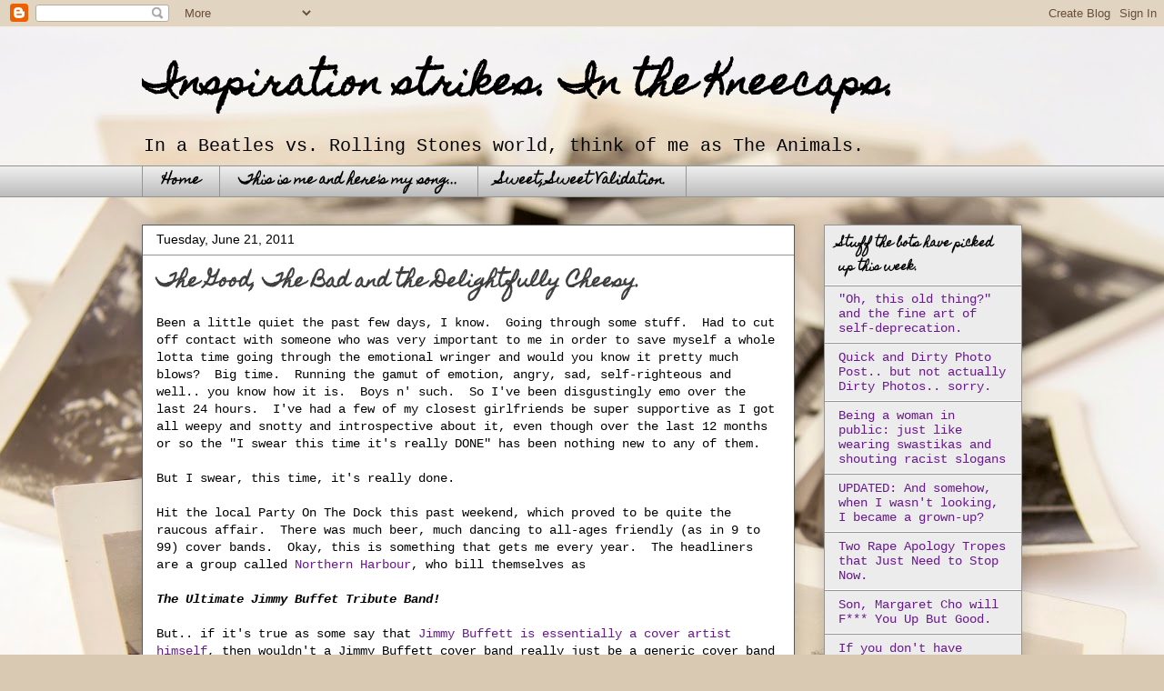

--- FILE ---
content_type: text/html; charset=UTF-8
request_url: https://andiegoddessofpickles.blogspot.com/2011/06/good-bad-and-delightfully-cheesy.html
body_size: 23795
content:
<!DOCTYPE html>
<html class='v2' dir='ltr' lang='en'>
<head>
<link href='https://www.blogger.com/static/v1/widgets/335934321-css_bundle_v2.css' rel='stylesheet' type='text/css'/>
<meta content='width=1100' name='viewport'/>
<meta content='text/html; charset=UTF-8' http-equiv='Content-Type'/>
<meta content='blogger' name='generator'/>
<link href='https://andiegoddessofpickles.blogspot.com/favicon.ico' rel='icon' type='image/x-icon'/>
<link href='http://andiegoddessofpickles.blogspot.com/2011/06/good-bad-and-delightfully-cheesy.html' rel='canonical'/>
<link rel="alternate" type="application/atom+xml" title="Inspiration strikes.  In the Kneecaps. - Atom" href="https://andiegoddessofpickles.blogspot.com/feeds/posts/default" />
<link rel="alternate" type="application/rss+xml" title="Inspiration strikes.  In the Kneecaps. - RSS" href="https://andiegoddessofpickles.blogspot.com/feeds/posts/default?alt=rss" />
<link rel="service.post" type="application/atom+xml" title="Inspiration strikes.  In the Kneecaps. - Atom" href="https://www.blogger.com/feeds/3110277373590292385/posts/default" />

<link rel="alternate" type="application/atom+xml" title="Inspiration strikes.  In the Kneecaps. - Atom" href="https://andiegoddessofpickles.blogspot.com/feeds/971917794448773187/comments/default" />
<!--Can't find substitution for tag [blog.ieCssRetrofitLinks]-->
<link href='https://blogger.googleusercontent.com/img/b/R29vZ2xl/AVvXsEhEvBSMPcUFPSATwUsN56qMXpVscp5RTqZKn6-GPXhLLssIv0y4QT7ggA6BNB_B8CvnzNDOcC44cF4iWJv9DjfDZ-sw73jEDQw-eplP-3A_PkyVLpEo2Hluqwvi-BLaiX_BOSDy1Hh6yios/s1600/m.jpg' rel='image_src'/>
<meta content='http://andiegoddessofpickles.blogspot.com/2011/06/good-bad-and-delightfully-cheesy.html' property='og:url'/>
<meta content='The Good, The Bad and the Delightfully Cheesy.' property='og:title'/>
<meta content='Been a little quiet the past few days, I know.  Going through some stuff.  Had to cut off contact with someone who was very important to me ...' property='og:description'/>
<meta content='https://blogger.googleusercontent.com/img/b/R29vZ2xl/AVvXsEhEvBSMPcUFPSATwUsN56qMXpVscp5RTqZKn6-GPXhLLssIv0y4QT7ggA6BNB_B8CvnzNDOcC44cF4iWJv9DjfDZ-sw73jEDQw-eplP-3A_PkyVLpEo2Hluqwvi-BLaiX_BOSDy1Hh6yios/w1200-h630-p-k-no-nu/m.jpg' property='og:image'/>
<title>Inspiration strikes.  In the Kneecaps.: The Good, The Bad and the Delightfully Cheesy.</title>
<style type='text/css'>@font-face{font-family:'Homemade Apple';font-style:normal;font-weight:400;font-display:swap;src:url(//fonts.gstatic.com/s/homemadeapple/v24/Qw3EZQFXECDrI2q789EKQZJob0x6XHgOiJM6.woff2)format('woff2');unicode-range:U+0000-00FF,U+0131,U+0152-0153,U+02BB-02BC,U+02C6,U+02DA,U+02DC,U+0304,U+0308,U+0329,U+2000-206F,U+20AC,U+2122,U+2191,U+2193,U+2212,U+2215,U+FEFF,U+FFFD;}</style>
<style id='page-skin-1' type='text/css'><!--
/*
-----------------------------------------------
Blogger Template Style
Name:     Awesome Inc.
Designer: Tina Chen
URL:      tinachen.org
----------------------------------------------- */
/* Content
----------------------------------------------- */
body {
font: normal normal 14px 'Courier New', Courier, FreeMono, monospace;
color: #000000;
background: #d9c9b2 url(//themes.googleusercontent.com/image?id=1r2wVJpX2wdMvwlG0fdinGZwn17o7iAXbs1G0FbgGY8fzvIQqx93b4i-oerJLoNx4S7Fz) no-repeat fixed top center /* Credit: richcano (http://www.istockphoto.com/googleimages.php?id=3137708&platform=blogger) */;
}
html body .content-outer {
min-width: 0;
max-width: 100%;
width: 100%;
}
a:link {
text-decoration: none;
color: #68198e;
}
a:visited {
text-decoration: none;
color: #75408e;
}
a:hover {
text-decoration: underline;
color: #68198e;
}
.body-fauxcolumn-outer .cap-top {
position: absolute;
z-index: 1;
height: 276px;
width: 100%;
background: transparent none repeat-x scroll top left;
_background-image: none;
}
/* Columns
----------------------------------------------- */
.content-inner {
padding: 0;
}
.header-inner .section {
margin: 0 16px;
}
.tabs-inner .section {
margin: 0 16px;
}
.main-inner {
padding-top: 30px;
}
.main-inner .column-center-inner,
.main-inner .column-left-inner,
.main-inner .column-right-inner {
padding: 0 5px;
}
*+html body .main-inner .column-center-inner {
margin-top: -30px;
}
#layout .main-inner .column-center-inner {
margin-top: 0;
}
/* Header
----------------------------------------------- */
.header-outer {
margin: 0 0 0 0;
background: transparent none repeat scroll 0 0;
}
.Header h1 {
font: normal bold 40px Homemade Apple;
color: #000000;
text-shadow: 0 0 -1px #000000;
}
.Header h1 a {
color: #000000;
}
.Header .description {
font: normal normal 20px 'Courier New', Courier, FreeMono, monospace;
color: #000000;
}
.header-inner .Header .titlewrapper,
.header-inner .Header .descriptionwrapper {
padding-left: 0;
padding-right: 0;
margin-bottom: 0;
}
.header-inner .Header .titlewrapper {
padding-top: 22px;
}
/* Tabs
----------------------------------------------- */
.tabs-outer {
overflow: hidden;
position: relative;
background: #ececec url(//www.blogblog.com/1kt/awesomeinc/tabs_gradient_light.png) repeat scroll 0 0;
}
#layout .tabs-outer {
overflow: visible;
}
.tabs-cap-top, .tabs-cap-bottom {
position: absolute;
width: 100%;
border-top: 1px solid #949494;
}
.tabs-cap-bottom {
bottom: 0;
}
.tabs-inner .widget li a {
display: inline-block;
margin: 0;
padding: .6em 1.5em;
font: normal bold 14px Homemade Apple;
color: #000000;
border-top: 1px solid #949494;
border-bottom: 1px solid #949494;
border-left: 1px solid #949494;
height: 16px;
line-height: 16px;
}
.tabs-inner .widget li:last-child a {
border-right: 1px solid #949494;
}
.tabs-inner .widget li.selected a, .tabs-inner .widget li a:hover {
background: #595959 url(//www.blogblog.com/1kt/awesomeinc/tabs_gradient_light.png) repeat-x scroll 0 -100px;
color: #ffffff;
}
/* Headings
----------------------------------------------- */
h2 {
font: normal bold 12px Homemade Apple;
color: #000000;
}
/* Widgets
----------------------------------------------- */
.main-inner .section {
margin: 0 27px;
padding: 0;
}
.main-inner .column-left-outer,
.main-inner .column-right-outer {
margin-top: 0;
}
#layout .main-inner .column-left-outer,
#layout .main-inner .column-right-outer {
margin-top: 0;
}
.main-inner .column-left-inner,
.main-inner .column-right-inner {
background: transparent none repeat 0 0;
-moz-box-shadow: 0 0 0 rgba(0, 0, 0, .2);
-webkit-box-shadow: 0 0 0 rgba(0, 0, 0, .2);
-goog-ms-box-shadow: 0 0 0 rgba(0, 0, 0, .2);
box-shadow: 0 0 0 rgba(0, 0, 0, .2);
-moz-border-radius: 0;
-webkit-border-radius: 0;
-goog-ms-border-radius: 0;
border-radius: 0;
}
#layout .main-inner .column-left-inner,
#layout .main-inner .column-right-inner {
margin-top: 0;
}
.sidebar .widget {
font: normal normal 14px 'Courier New', Courier, FreeMono, monospace;
color: #000000;
}
.sidebar .widget a:link {
color: #68198e;
}
.sidebar .widget a:visited {
color: #595959;
}
.sidebar .widget a:hover {
color: #68198e;
}
.sidebar .widget h2 {
text-shadow: 0 0 -1px #000000;
}
.main-inner .widget {
background-color: #ececec;
border: 1px solid #949494;
padding: 0 15px 15px;
margin: 20px -16px;
-moz-box-shadow: 0 0 20px rgba(0, 0, 0, .2);
-webkit-box-shadow: 0 0 20px rgba(0, 0, 0, .2);
-goog-ms-box-shadow: 0 0 20px rgba(0, 0, 0, .2);
box-shadow: 0 0 20px rgba(0, 0, 0, .2);
-moz-border-radius: 0;
-webkit-border-radius: 0;
-goog-ms-border-radius: 0;
border-radius: 0;
}
.main-inner .widget h2 {
margin: 0 -15px;
padding: .6em 15px .5em;
border-bottom: 1px solid #ffffff;
}
.footer-inner .widget h2 {
padding: 0 0 .4em;
border-bottom: 1px solid #ffffff;
}
.main-inner .widget h2 + div, .footer-inner .widget h2 + div {
border-top: 1px solid #949494;
padding-top: 8px;
}
.main-inner .widget .widget-content {
margin: 0 -15px;
padding: 7px 15px 0;
}
.main-inner .widget ul, .main-inner .widget #ArchiveList ul.flat {
margin: -8px -15px 0;
padding: 0;
list-style: none;
}
.main-inner .widget #ArchiveList {
margin: -8px 0 0;
}
.main-inner .widget ul li, .main-inner .widget #ArchiveList ul.flat li {
padding: .5em 15px;
text-indent: 0;
color: #595959;
border-top: 1px solid #949494;
border-bottom: 1px solid #ffffff;
}
.main-inner .widget #ArchiveList ul li {
padding-top: .25em;
padding-bottom: .25em;
}
.main-inner .widget ul li:first-child, .main-inner .widget #ArchiveList ul.flat li:first-child {
border-top: none;
}
.main-inner .widget ul li:last-child, .main-inner .widget #ArchiveList ul.flat li:last-child {
border-bottom: none;
}
.post-body {
position: relative;
}
.main-inner .widget .post-body ul {
padding: 0 2.5em;
margin: .5em 0;
list-style: disc;
}
.main-inner .widget .post-body ul li {
padding: 0.25em 0;
margin-bottom: .25em;
color: #000000;
border: none;
}
.footer-inner .widget ul {
padding: 0;
list-style: none;
}
.widget .zippy {
color: #595959;
}
/* Posts
----------------------------------------------- */
body .main-inner .Blog {
padding: 0;
margin-bottom: 1em;
background-color: transparent;
border: none;
-moz-box-shadow: 0 0 0 rgba(0, 0, 0, 0);
-webkit-box-shadow: 0 0 0 rgba(0, 0, 0, 0);
-goog-ms-box-shadow: 0 0 0 rgba(0, 0, 0, 0);
box-shadow: 0 0 0 rgba(0, 0, 0, 0);
}
.main-inner .section:last-child .Blog:last-child {
padding: 0;
margin-bottom: 1em;
}
.main-inner .widget h2.date-header {
margin: 0 -15px 1px;
padding: 0 0 0 0;
font: normal normal 14px Arial, Tahoma, Helvetica, FreeSans, sans-serif;
color: #000000;
background: transparent none no-repeat scroll top left;
border-top: 0 solid #949494;
border-bottom: 1px solid #ffffff;
-moz-border-radius-topleft: 0;
-moz-border-radius-topright: 0;
-webkit-border-top-left-radius: 0;
-webkit-border-top-right-radius: 0;
border-top-left-radius: 0;
border-top-right-radius: 0;
position: static;
bottom: 100%;
right: 15px;
text-shadow: 0 0 -1px #000000;
}
.main-inner .widget h2.date-header span {
font: normal normal 14px Arial, Tahoma, Helvetica, FreeSans, sans-serif;
display: block;
padding: .5em 15px;
border-left: 0 solid #949494;
border-right: 0 solid #949494;
}
.date-outer {
position: relative;
margin: 30px 0 20px;
padding: 0 15px;
background-color: #ffffff;
border: 1px solid #595959;
-moz-box-shadow: 0 0 20px rgba(0, 0, 0, .2);
-webkit-box-shadow: 0 0 20px rgba(0, 0, 0, .2);
-goog-ms-box-shadow: 0 0 20px rgba(0, 0, 0, .2);
box-shadow: 0 0 20px rgba(0, 0, 0, .2);
-moz-border-radius: 0;
-webkit-border-radius: 0;
-goog-ms-border-radius: 0;
border-radius: 0;
}
.date-outer:first-child {
margin-top: 0;
}
.date-outer:last-child {
margin-bottom: 20px;
-moz-border-radius-bottomleft: 0;
-moz-border-radius-bottomright: 0;
-webkit-border-bottom-left-radius: 0;
-webkit-border-bottom-right-radius: 0;
-goog-ms-border-bottom-left-radius: 0;
-goog-ms-border-bottom-right-radius: 0;
border-bottom-left-radius: 0;
border-bottom-right-radius: 0;
}
.date-posts {
margin: 0 -15px;
padding: 0 15px;
clear: both;
}
.post-outer, .inline-ad {
border-top: 1px solid #949494;
margin: 0 -15px;
padding: 15px 15px;
}
.post-outer {
padding-bottom: 10px;
}
.post-outer:first-child {
padding-top: 0;
border-top: none;
}
.post-outer:last-child, .inline-ad:last-child {
border-bottom: none;
}
.post-body {
position: relative;
}
.post-body img {
padding: 8px;
background: #d9c9b2;
border: 1px solid #666666;
-moz-box-shadow: 0 0 0 rgba(0, 0, 0, .2);
-webkit-box-shadow: 0 0 0 rgba(0, 0, 0, .2);
box-shadow: 0 0 0 rgba(0, 0, 0, .2);
-moz-border-radius: 0;
-webkit-border-radius: 0;
border-radius: 0;
}
h3.post-title, h4 {
font: normal bold 20px Homemade Apple;
color: #3f3f3f;
}
h3.post-title a {
font: normal bold 20px Homemade Apple;
color: #3f3f3f;
}
h3.post-title a:hover {
color: #68198e;
text-decoration: underline;
}
.post-header {
margin: 0 0 1em;
}
.post-body {
line-height: 1.4;
}
.post-outer h2 {
color: #000000;
}
.post-footer {
margin: 1.5em 0 0;
}
#blog-pager {
padding: 15px;
font-size: 120%;
background-color: #ececec;
border: 1px solid #949494;
-moz-box-shadow: 0 0 20px rgba(0, 0, 0, .2);
-webkit-box-shadow: 0 0 20px rgba(0, 0, 0, .2);
-goog-ms-box-shadow: 0 0 20px rgba(0, 0, 0, .2);
box-shadow: 0 0 20px rgba(0, 0, 0, .2);
-moz-border-radius: 0;
-webkit-border-radius: 0;
-goog-ms-border-radius: 0;
border-radius: 0;
-moz-border-radius-topleft: 0;
-moz-border-radius-topright: 0;
-webkit-border-top-left-radius: 0;
-webkit-border-top-right-radius: 0;
-goog-ms-border-top-left-radius: 0;
-goog-ms-border-top-right-radius: 0;
border-top-left-radius: 0;
border-top-right-radius-topright: 0;
margin-top: 1em;
}
.blog-feeds, .post-feeds {
margin: 1em 0;
text-align: center;
color: #000000;
}
.blog-feeds a, .post-feeds a {
color: #68198e;
}
.blog-feeds a:visited, .post-feeds a:visited {
color: #75408e;
}
.blog-feeds a:hover, .post-feeds a:hover {
color: #000000;
}
.post-outer .comments {
margin-top: 2em;
}
/* Comments
----------------------------------------------- */
.comments .comments-content .icon.blog-author {
background-repeat: no-repeat;
background-image: url([data-uri]);
}
.comments .comments-content .loadmore a {
border-top: 1px solid #949494;
border-bottom: 1px solid #949494;
}
.comments .continue {
border-top: 2px solid #949494;
}
/* Footer
----------------------------------------------- */
.footer-outer {
margin: -20px 0 -1px;
padding: 20px 0 0;
color: #000000;
overflow: hidden;
}
.footer-fauxborder-left {
border-top: 1px solid #949494;
background: #d9d1c5 none repeat scroll 0 0;
-moz-box-shadow: 0 0 20px rgba(0, 0, 0, .2);
-webkit-box-shadow: 0 0 20px rgba(0, 0, 0, .2);
-goog-ms-box-shadow: 0 0 20px rgba(0, 0, 0, .2);
box-shadow: 0 0 20px rgba(0, 0, 0, .2);
margin: 0 -20px;
}
/* Mobile
----------------------------------------------- */
body.mobile {
background-size: auto;
}
.mobile .body-fauxcolumn-outer {
background: transparent none repeat scroll top left;
}
*+html body.mobile .main-inner .column-center-inner {
margin-top: 0;
}
.mobile .main-inner .widget {
padding: 0 0 15px;
}
.mobile .main-inner .widget h2 + div,
.mobile .footer-inner .widget h2 + div {
border-top: none;
padding-top: 0;
}
.mobile .footer-inner .widget h2 {
padding: 0.5em 0;
border-bottom: none;
}
.mobile .main-inner .widget .widget-content {
margin: 0;
padding: 7px 0 0;
}
.mobile .main-inner .widget ul,
.mobile .main-inner .widget #ArchiveList ul.flat {
margin: 0 -15px 0;
}
.mobile .main-inner .widget h2.date-header {
right: 0;
}
.mobile .date-header span {
padding: 0.4em 0;
}
.mobile .date-outer:first-child {
margin-bottom: 0;
border: 1px solid #595959;
-moz-border-radius-topleft: 0;
-moz-border-radius-topright: 0;
-webkit-border-top-left-radius: 0;
-webkit-border-top-right-radius: 0;
-goog-ms-border-top-left-radius: 0;
-goog-ms-border-top-right-radius: 0;
border-top-left-radius: 0;
border-top-right-radius: 0;
}
.mobile .date-outer {
border-color: #595959;
border-width: 0 1px 1px;
}
.mobile .date-outer:last-child {
margin-bottom: 0;
}
.mobile .main-inner {
padding: 0;
}
.mobile .header-inner .section {
margin: 0;
}
.mobile .post-outer, .mobile .inline-ad {
padding: 5px 0;
}
.mobile .tabs-inner .section {
margin: 0 10px;
}
.mobile .main-inner .widget h2 {
margin: 0;
padding: 0;
}
.mobile .main-inner .widget h2.date-header span {
padding: 0;
}
.mobile .main-inner .widget .widget-content {
margin: 0;
padding: 7px 0 0;
}
.mobile #blog-pager {
border: 1px solid transparent;
background: #d9d1c5 none repeat scroll 0 0;
}
.mobile .main-inner .column-left-inner,
.mobile .main-inner .column-right-inner {
background: transparent none repeat 0 0;
-moz-box-shadow: none;
-webkit-box-shadow: none;
-goog-ms-box-shadow: none;
box-shadow: none;
}
.mobile .date-posts {
margin: 0;
padding: 0;
}
.mobile .footer-fauxborder-left {
margin: 0;
border-top: inherit;
}
.mobile .main-inner .section:last-child .Blog:last-child {
margin-bottom: 0;
}
.mobile-index-contents {
color: #000000;
}
.mobile .mobile-link-button {
background: #68198e url(//www.blogblog.com/1kt/awesomeinc/tabs_gradient_light.png) repeat scroll 0 0;
}
.mobile-link-button a:link, .mobile-link-button a:visited {
color: #ffffff;
}
.mobile .tabs-inner .PageList .widget-content {
background: transparent;
border-top: 1px solid;
border-color: #949494;
color: #000000;
}
.mobile .tabs-inner .PageList .widget-content .pagelist-arrow {
border-left: 1px solid #949494;
}

--></style>
<style id='template-skin-1' type='text/css'><!--
body {
min-width: 1000px;
}
.content-outer, .content-fauxcolumn-outer, .region-inner {
min-width: 1000px;
max-width: 1000px;
_width: 1000px;
}
.main-inner .columns {
padding-left: 0;
padding-right: 250px;
}
.main-inner .fauxcolumn-center-outer {
left: 0;
right: 250px;
/* IE6 does not respect left and right together */
_width: expression(this.parentNode.offsetWidth -
parseInt("0") -
parseInt("250px") + 'px');
}
.main-inner .fauxcolumn-left-outer {
width: 0;
}
.main-inner .fauxcolumn-right-outer {
width: 250px;
}
.main-inner .column-left-outer {
width: 0;
right: 100%;
margin-left: -0;
}
.main-inner .column-right-outer {
width: 250px;
margin-right: -250px;
}
#layout {
min-width: 0;
}
#layout .content-outer {
min-width: 0;
width: 800px;
}
#layout .region-inner {
min-width: 0;
width: auto;
}
body#layout div.add_widget {
padding: 8px;
}
body#layout div.add_widget a {
margin-left: 32px;
}
--></style>
<style>
    body {background-image:url(\/\/themes.googleusercontent.com\/image?id=1r2wVJpX2wdMvwlG0fdinGZwn17o7iAXbs1G0FbgGY8fzvIQqx93b4i-oerJLoNx4S7Fz);}
    
@media (max-width: 200px) { body {background-image:url(\/\/themes.googleusercontent.com\/image?id=1r2wVJpX2wdMvwlG0fdinGZwn17o7iAXbs1G0FbgGY8fzvIQqx93b4i-oerJLoNx4S7Fz&options=w200);}}
@media (max-width: 400px) and (min-width: 201px) { body {background-image:url(\/\/themes.googleusercontent.com\/image?id=1r2wVJpX2wdMvwlG0fdinGZwn17o7iAXbs1G0FbgGY8fzvIQqx93b4i-oerJLoNx4S7Fz&options=w400);}}
@media (max-width: 800px) and (min-width: 401px) { body {background-image:url(\/\/themes.googleusercontent.com\/image?id=1r2wVJpX2wdMvwlG0fdinGZwn17o7iAXbs1G0FbgGY8fzvIQqx93b4i-oerJLoNx4S7Fz&options=w800);}}
@media (max-width: 1200px) and (min-width: 801px) { body {background-image:url(\/\/themes.googleusercontent.com\/image?id=1r2wVJpX2wdMvwlG0fdinGZwn17o7iAXbs1G0FbgGY8fzvIQqx93b4i-oerJLoNx4S7Fz&options=w1200);}}
/* Last tag covers anything over one higher than the previous max-size cap. */
@media (min-width: 1201px) { body {background-image:url(\/\/themes.googleusercontent.com\/image?id=1r2wVJpX2wdMvwlG0fdinGZwn17o7iAXbs1G0FbgGY8fzvIQqx93b4i-oerJLoNx4S7Fz&options=w1600);}}
  </style>
<link href='https://www.blogger.com/dyn-css/authorization.css?targetBlogID=3110277373590292385&amp;zx=d0722b66-5de7-4cca-9cd7-60c62be5f589' media='none' onload='if(media!=&#39;all&#39;)media=&#39;all&#39;' rel='stylesheet'/><noscript><link href='https://www.blogger.com/dyn-css/authorization.css?targetBlogID=3110277373590292385&amp;zx=d0722b66-5de7-4cca-9cd7-60c62be5f589' rel='stylesheet'/></noscript>
<meta name='google-adsense-platform-account' content='ca-host-pub-1556223355139109'/>
<meta name='google-adsense-platform-domain' content='blogspot.com'/>

<!-- data-ad-client=ca-pub-8222072651650932 -->

</head>
<body class='loading variant-light'>
<div class='navbar section' id='navbar' name='Navbar'><div class='widget Navbar' data-version='1' id='Navbar1'><script type="text/javascript">
    function setAttributeOnload(object, attribute, val) {
      if(window.addEventListener) {
        window.addEventListener('load',
          function(){ object[attribute] = val; }, false);
      } else {
        window.attachEvent('onload', function(){ object[attribute] = val; });
      }
    }
  </script>
<div id="navbar-iframe-container"></div>
<script type="text/javascript" src="https://apis.google.com/js/platform.js"></script>
<script type="text/javascript">
      gapi.load("gapi.iframes:gapi.iframes.style.bubble", function() {
        if (gapi.iframes && gapi.iframes.getContext) {
          gapi.iframes.getContext().openChild({
              url: 'https://www.blogger.com/navbar/3110277373590292385?po\x3d971917794448773187\x26origin\x3dhttps://andiegoddessofpickles.blogspot.com',
              where: document.getElementById("navbar-iframe-container"),
              id: "navbar-iframe"
          });
        }
      });
    </script><script type="text/javascript">
(function() {
var script = document.createElement('script');
script.type = 'text/javascript';
script.src = '//pagead2.googlesyndication.com/pagead/js/google_top_exp.js';
var head = document.getElementsByTagName('head')[0];
if (head) {
head.appendChild(script);
}})();
</script>
</div></div>
<div class='body-fauxcolumns'>
<div class='fauxcolumn-outer body-fauxcolumn-outer'>
<div class='cap-top'>
<div class='cap-left'></div>
<div class='cap-right'></div>
</div>
<div class='fauxborder-left'>
<div class='fauxborder-right'></div>
<div class='fauxcolumn-inner'>
</div>
</div>
<div class='cap-bottom'>
<div class='cap-left'></div>
<div class='cap-right'></div>
</div>
</div>
</div>
<div class='content'>
<div class='content-fauxcolumns'>
<div class='fauxcolumn-outer content-fauxcolumn-outer'>
<div class='cap-top'>
<div class='cap-left'></div>
<div class='cap-right'></div>
</div>
<div class='fauxborder-left'>
<div class='fauxborder-right'></div>
<div class='fauxcolumn-inner'>
</div>
</div>
<div class='cap-bottom'>
<div class='cap-left'></div>
<div class='cap-right'></div>
</div>
</div>
</div>
<div class='content-outer'>
<div class='content-cap-top cap-top'>
<div class='cap-left'></div>
<div class='cap-right'></div>
</div>
<div class='fauxborder-left content-fauxborder-left'>
<div class='fauxborder-right content-fauxborder-right'></div>
<div class='content-inner'>
<header>
<div class='header-outer'>
<div class='header-cap-top cap-top'>
<div class='cap-left'></div>
<div class='cap-right'></div>
</div>
<div class='fauxborder-left header-fauxborder-left'>
<div class='fauxborder-right header-fauxborder-right'></div>
<div class='region-inner header-inner'>
<div class='header section' id='header' name='Header'><div class='widget Header' data-version='1' id='Header1'>
<div id='header-inner'>
<div class='titlewrapper'>
<h1 class='title'>
<a href='https://andiegoddessofpickles.blogspot.com/'>
Inspiration strikes.  In the Kneecaps.
</a>
</h1>
</div>
<div class='descriptionwrapper'>
<p class='description'><span>In a Beatles vs. Rolling Stones world, think of me as The Animals.</span></p>
</div>
</div>
</div></div>
</div>
</div>
<div class='header-cap-bottom cap-bottom'>
<div class='cap-left'></div>
<div class='cap-right'></div>
</div>
</div>
</header>
<div class='tabs-outer'>
<div class='tabs-cap-top cap-top'>
<div class='cap-left'></div>
<div class='cap-right'></div>
</div>
<div class='fauxborder-left tabs-fauxborder-left'>
<div class='fauxborder-right tabs-fauxborder-right'></div>
<div class='region-inner tabs-inner'>
<div class='tabs section' id='crosscol' name='Cross-Column'><div class='widget PageList' data-version='1' id='PageList1'>
<h2>Pages</h2>
<div class='widget-content'>
<ul>
<li>
<a href='https://andiegoddessofpickles.blogspot.com/'>Home</a>
</li>
<li>
<a href='https://andiegoddessofpickles.blogspot.com/p/this-is-me-and-heres-my-song.html'>This is me and here's my song...</a>
</li>
<li>
<a href='https://andiegoddessofpickles.blogspot.com/p/sweet-sweet-validation.html'>Sweet, Sweet Validation.</a>
</li>
</ul>
<div class='clear'></div>
</div>
</div></div>
<div class='tabs no-items section' id='crosscol-overflow' name='Cross-Column 2'></div>
</div>
</div>
<div class='tabs-cap-bottom cap-bottom'>
<div class='cap-left'></div>
<div class='cap-right'></div>
</div>
</div>
<div class='main-outer'>
<div class='main-cap-top cap-top'>
<div class='cap-left'></div>
<div class='cap-right'></div>
</div>
<div class='fauxborder-left main-fauxborder-left'>
<div class='fauxborder-right main-fauxborder-right'></div>
<div class='region-inner main-inner'>
<div class='columns fauxcolumns'>
<div class='fauxcolumn-outer fauxcolumn-center-outer'>
<div class='cap-top'>
<div class='cap-left'></div>
<div class='cap-right'></div>
</div>
<div class='fauxborder-left'>
<div class='fauxborder-right'></div>
<div class='fauxcolumn-inner'>
</div>
</div>
<div class='cap-bottom'>
<div class='cap-left'></div>
<div class='cap-right'></div>
</div>
</div>
<div class='fauxcolumn-outer fauxcolumn-left-outer'>
<div class='cap-top'>
<div class='cap-left'></div>
<div class='cap-right'></div>
</div>
<div class='fauxborder-left'>
<div class='fauxborder-right'></div>
<div class='fauxcolumn-inner'>
</div>
</div>
<div class='cap-bottom'>
<div class='cap-left'></div>
<div class='cap-right'></div>
</div>
</div>
<div class='fauxcolumn-outer fauxcolumn-right-outer'>
<div class='cap-top'>
<div class='cap-left'></div>
<div class='cap-right'></div>
</div>
<div class='fauxborder-left'>
<div class='fauxborder-right'></div>
<div class='fauxcolumn-inner'>
</div>
</div>
<div class='cap-bottom'>
<div class='cap-left'></div>
<div class='cap-right'></div>
</div>
</div>
<!-- corrects IE6 width calculation -->
<div class='columns-inner'>
<div class='column-center-outer'>
<div class='column-center-inner'>
<div class='main section' id='main' name='Main'><div class='widget Blog' data-version='1' id='Blog1'>
<div class='blog-posts hfeed'>

          <div class="date-outer">
        
<h2 class='date-header'><span>Tuesday, June 21, 2011</span></h2>

          <div class="date-posts">
        
<div class='post-outer'>
<div class='post hentry uncustomized-post-template' itemprop='blogPost' itemscope='itemscope' itemtype='http://schema.org/BlogPosting'>
<meta content='https://blogger.googleusercontent.com/img/b/R29vZ2xl/AVvXsEhEvBSMPcUFPSATwUsN56qMXpVscp5RTqZKn6-GPXhLLssIv0y4QT7ggA6BNB_B8CvnzNDOcC44cF4iWJv9DjfDZ-sw73jEDQw-eplP-3A_PkyVLpEo2Hluqwvi-BLaiX_BOSDy1Hh6yios/s1600/m.jpg' itemprop='image_url'/>
<meta content='3110277373590292385' itemprop='blogId'/>
<meta content='971917794448773187' itemprop='postId'/>
<a name='971917794448773187'></a>
<h3 class='post-title entry-title' itemprop='name'>
The Good, The Bad and the Delightfully Cheesy.
</h3>
<div class='post-header'>
<div class='post-header-line-1'></div>
</div>
<div class='post-body entry-content' id='post-body-971917794448773187' itemprop='description articleBody'>
Been a little quiet the past few days, I know.&nbsp; Going through some stuff.&nbsp; Had to cut off contact with someone who was very important to me in order to save myself a whole lotta time going through the emotional wringer and would you know it pretty much blows?&nbsp; Big time.&nbsp; Running the gamut of emotion, angry, sad, self-righteous and well.. you know how it is.&nbsp; Boys n' such.&nbsp; So I've been disgustingly emo over the last 24 hours.&nbsp; I've had a few of my closest girlfriends be super supportive as I got all weepy and snotty and introspective about it, even though over the last 12 months or so the "I swear this time it's really DONE" has been nothing new to any of them.<br />
<br />
But I swear, this time, it's really done.<br />
<br />
Hit the local Party On The Dock this past weekend, which proved to be quite the raucous affair.&nbsp; There was much beer, much dancing to all-ages friendly (as in 9 to 99) cover bands.&nbsp; Okay, this is something that gets me every year.&nbsp; The headliners are a group called <a href="http://www.northernharbour.com/">Northern Harbour</a>, who bill themselves as<br />
<br />
<i><b>The Ultimate Jimmy Buffet Tribute Band!</b></i><br />
<br />
But.. if it's true as some say that <a href="http://www.coversproject.com/artist/jimmy%20buffett/">Jimmy Buffett is essentially a cover artist himself</a>, then wouldn't a Jimmy Buffett cover band really just be a generic cover band that happens to play Margaritaville and Let's Get Drunk and Screw? (which, incidentally, Northern Harbour DID play much to my amusement).<br />
<br />
Anyway, was a fun-filled evening.&nbsp; We closed the party, headed to the local bar, closed the bar, got food, ended up at the park and next thing you know it was all "Oh hey.&nbsp; Hello, 5 am! Fancy meeting you here!"<br />
<br />
A word of advice: Sitting down by the water in the wee hours of the morning may sound like an awesome serene idea, but you change your mind quickly when you wake up in the morning with goose shit on your pants.&nbsp; Had awesome Karen-Walkeresque moment the next day as my bestest and I sat in her backyard feeling rather rough and a small child was driving around in one of those Power Wheels dealies.&nbsp; Shielding my eyes from the sun I asked "Is it really necessary for that kid to be driving that thing this early in the afternoon?"<br />
<br />
I'm fucking witty when hungover, I tell you.<br />
<br />
My shitty mood after last night's drama nearly resulting in an ass-kicking today as I got a wee bit snarky with some folks who insisted on ignoring the giant No Loitering sign on the front door of our building and wound up with a rather frightening woman up in my face because apparently I'm doing a huge disservice to their hanging-around-in-front-of-Tim-Hortonsing by not-so-subtly suggesting her friends try standing 2-3 feet to the left or right AND NOT IN FRONT OF THE FUCKING DOOR.<br />
<br />
How silly of me.<br />
<br />
And then some guy got his ass handed to him in the parking lot about an hour later.&nbsp; Cops and everything.&nbsp; I have a great view from my desk.&nbsp; And YES, I DID call 911, as buddy was taking quite the beating but I guess someone beat me to it because all I had to say was the address and "Fight" and they said "Yeah, we're already on our way." at which point the cops pulled up.<br />
<br />
I swell with absolute pride at my town, which is NOT AT ALL white-trashy in ANY WAY.<br />
<br />
Today my geek worlds collided.&nbsp; For about 6-8 years I was a soap fan.&nbsp; To be clear I was regular follower of the Guiding Light.&nbsp; It started when I was hospitalized at 18, after which I drove my ex-husband nuts with it for years, and when the Sister and I lived together we watched religiously.<br />
<br />
I stopped watching after I moved out on my own in 2005, as I wasn't home when it was on and I didn't have a VCR.&nbsp; The show was cancelled in 2009 and a little part of me was heartbroken that I never saw the last episode.&nbsp; I found out today that in 2006 <a href="http://www.comicbookresources.com/?page=article&amp;id=8308">Marvel Comics did a Guiding Light crossover</a> based on a halloween storyline where Harley (one of my favorite characters) gets super powers and becomes a heroine by the name of 'The Guiding Light'<br />
<br />
Har Har.<br />
<br />
So this evening I wasted a whole lot of time looking up clips from this story arc on YouTube, and trying to find out where I can get my hands on the comic portion of the storyline, which apparently included Spiderman and the Avengers, as well as GL characters such as Buzz Cooper and Gus Aitoro (*drool*)<br />
<br />
<table align="center" cellpadding="0" cellspacing="0" class="tr-caption-container" style="margin-left: auto; margin-right: auto; text-align: center;"><tbody>
<tr><td style="text-align: center;"><a href="https://blogger.googleusercontent.com/img/b/R29vZ2xl/AVvXsEhEvBSMPcUFPSATwUsN56qMXpVscp5RTqZKn6-GPXhLLssIv0y4QT7ggA6BNB_B8CvnzNDOcC44cF4iWJv9DjfDZ-sw73jEDQw-eplP-3A_PkyVLpEo2Hluqwvi-BLaiX_BOSDy1Hh6yios/s1600/m.jpg" imageanchor="1" style="margin-left: auto; margin-right: auto;"><img border="0" src="https://blogger.googleusercontent.com/img/b/R29vZ2xl/AVvXsEhEvBSMPcUFPSATwUsN56qMXpVscp5RTqZKn6-GPXhLLssIv0y4QT7ggA6BNB_B8CvnzNDOcC44cF4iWJv9DjfDZ-sw73jEDQw-eplP-3A_PkyVLpEo2Hluqwvi-BLaiX_BOSDy1Hh6yios/s1600/m.jpg" /></a></td></tr>
<tr><td class="tr-caption" style="text-align: center;">Beth Ehlers and Ricky Paull Goldin</td></tr>
</tbody></table><table align="center" cellpadding="0" cellspacing="0" class="tr-caption-container" style="margin-left: auto; margin-right: auto; text-align: center;"><tbody>
<tr><td style="text-align: center;"><a href="https://blogger.googleusercontent.com/img/b/R29vZ2xl/AVvXsEhBJPY4AFP-Ous-NUcCAfDyhXIuchMYXEPQYOJ1_pYdnqrTjXl-SHZzCfnfHw1qPj9Bej5rJiiV0b66fu3MX1UGbmlWcSehlVuxLlm0FSQwUJRwShLjiLj27XZGd33BZVGAr2rEES4sfNvS/s1600/guid.190.jpg" imageanchor="1" style="margin-left: auto; margin-right: auto;"><img border="0" src="https://blogger.googleusercontent.com/img/b/R29vZ2xl/AVvXsEhBJPY4AFP-Ous-NUcCAfDyhXIuchMYXEPQYOJ1_pYdnqrTjXl-SHZzCfnfHw1qPj9Bej5rJiiV0b66fu3MX1UGbmlWcSehlVuxLlm0FSQwUJRwShLjiLj27XZGd33BZVGAr2rEES4sfNvS/s1600/guid.190.jpg" /></a></td></tr>
<tr><td class="tr-caption" style="text-align: center;">Harley all Comic-fied - <a href="http://www.nytimes.com/2006/10/31/arts/television/31guid.html">Source</a></td></tr>
</tbody></table>&nbsp;The link to the Comics Alliance page has a preview where you can see some of the other drawings.&nbsp; I enjoy seeing the characters rendered in comic style.<br />
<br />
The story arc on the tv side is atrocious, but what do you expect? Part of the fun of soaps is the groaningly bad melodrama and improbable story lines.&nbsp; Hell, that's part of the fun of comics too.<br />
<br />
They have so much in common.<br />
<br />
Watch, and giggle.<br />
<iframe allowfullscreen="" frameborder="0" height="349" src="//www.youtube.com/embed/u6kUhtyebg4" width="425"></iframe>
<div style='clear: both;'></div>
</div>
<div class='post-footer'>
<div class='post-footer-line post-footer-line-1'>
<span class='post-author vcard'>
Posted by
<span class='fn' itemprop='author' itemscope='itemscope' itemtype='http://schema.org/Person'>
<span itemprop='name'>Andrea L. Cole</span>
</span>
</span>
<span class='post-timestamp'>
at
<meta content='http://andiegoddessofpickles.blogspot.com/2011/06/good-bad-and-delightfully-cheesy.html' itemprop='url'/>
<a class='timestamp-link' href='https://andiegoddessofpickles.blogspot.com/2011/06/good-bad-and-delightfully-cheesy.html' rel='bookmark' title='permanent link'><abbr class='published' itemprop='datePublished' title='2011-06-21T23:29:00-04:00'>11:29&#8239;PM</abbr></a>
</span>
<span class='post-comment-link'>
</span>
<span class='post-icons'>
<span class='item-action'>
<a href='https://www.blogger.com/email-post/3110277373590292385/971917794448773187' title='Email Post'>
<img alt='' class='icon-action' height='13' src='https://resources.blogblog.com/img/icon18_email.gif' width='18'/>
</a>
</span>
<span class='item-control blog-admin pid-888514983'>
<a href='https://www.blogger.com/post-edit.g?blogID=3110277373590292385&postID=971917794448773187&from=pencil' title='Edit Post'>
<img alt='' class='icon-action' height='18' src='https://resources.blogblog.com/img/icon18_edit_allbkg.gif' width='18'/>
</a>
</span>
</span>
<div class='post-share-buttons goog-inline-block'>
<a class='goog-inline-block share-button sb-email' href='https://www.blogger.com/share-post.g?blogID=3110277373590292385&postID=971917794448773187&target=email' target='_blank' title='Email This'><span class='share-button-link-text'>Email This</span></a><a class='goog-inline-block share-button sb-blog' href='https://www.blogger.com/share-post.g?blogID=3110277373590292385&postID=971917794448773187&target=blog' onclick='window.open(this.href, "_blank", "height=270,width=475"); return false;' target='_blank' title='BlogThis!'><span class='share-button-link-text'>BlogThis!</span></a><a class='goog-inline-block share-button sb-twitter' href='https://www.blogger.com/share-post.g?blogID=3110277373590292385&postID=971917794448773187&target=twitter' target='_blank' title='Share to X'><span class='share-button-link-text'>Share to X</span></a><a class='goog-inline-block share-button sb-facebook' href='https://www.blogger.com/share-post.g?blogID=3110277373590292385&postID=971917794448773187&target=facebook' onclick='window.open(this.href, "_blank", "height=430,width=640"); return false;' target='_blank' title='Share to Facebook'><span class='share-button-link-text'>Share to Facebook</span></a><a class='goog-inline-block share-button sb-pinterest' href='https://www.blogger.com/share-post.g?blogID=3110277373590292385&postID=971917794448773187&target=pinterest' target='_blank' title='Share to Pinterest'><span class='share-button-link-text'>Share to Pinterest</span></a>
</div>
</div>
<div class='post-footer-line post-footer-line-2'>
<span class='post-labels'>
Labels:
<a href='https://andiegoddessofpickles.blogspot.com/search/label/All%20Kinds%20of%20Effed%20Up' rel='tag'>All Kinds of Effed Up</a>,
<a href='https://andiegoddessofpickles.blogspot.com/search/label/comics' rel='tag'>comics</a>,
<a href='https://andiegoddessofpickles.blogspot.com/search/label/friends' rel='tag'>friends</a>,
<a href='https://andiegoddessofpickles.blogspot.com/search/label/gettin%27%20all%20emo%20on%20ya' rel='tag'>gettin&#39; all emo on ya</a>,
<a href='https://andiegoddessofpickles.blogspot.com/search/label/grievances' rel='tag'>grievances</a>,
<a href='https://andiegoddessofpickles.blogspot.com/search/label/life%20in%20general' rel='tag'>life in general</a>,
<a href='https://andiegoddessofpickles.blogspot.com/search/label/my%20friends%20are%20nuts' rel='tag'>my friends are nuts</a>,
<a href='https://andiegoddessofpickles.blogspot.com/search/label/people' rel='tag'>people</a>,
<a href='https://andiegoddessofpickles.blogspot.com/search/label/television' rel='tag'>television</a>
</span>
</div>
<div class='post-footer-line post-footer-line-3'>
<span class='post-location'>
</span>
</div>
</div>
</div>
<div class='comments' id='comments'>
<a name='comments'></a>
<h4>8 comments:</h4>
<div class='comments-content'>
<script async='async' src='' type='text/javascript'></script>
<script type='text/javascript'>
    (function() {
      var items = null;
      var msgs = null;
      var config = {};

// <![CDATA[
      var cursor = null;
      if (items && items.length > 0) {
        cursor = parseInt(items[items.length - 1].timestamp) + 1;
      }

      var bodyFromEntry = function(entry) {
        var text = (entry &&
                    ((entry.content && entry.content.$t) ||
                     (entry.summary && entry.summary.$t))) ||
            '';
        if (entry && entry.gd$extendedProperty) {
          for (var k in entry.gd$extendedProperty) {
            if (entry.gd$extendedProperty[k].name == 'blogger.contentRemoved') {
              return '<span class="deleted-comment">' + text + '</span>';
            }
          }
        }
        return text;
      }

      var parse = function(data) {
        cursor = null;
        var comments = [];
        if (data && data.feed && data.feed.entry) {
          for (var i = 0, entry; entry = data.feed.entry[i]; i++) {
            var comment = {};
            // comment ID, parsed out of the original id format
            var id = /blog-(\d+).post-(\d+)/.exec(entry.id.$t);
            comment.id = id ? id[2] : null;
            comment.body = bodyFromEntry(entry);
            comment.timestamp = Date.parse(entry.published.$t) + '';
            if (entry.author && entry.author.constructor === Array) {
              var auth = entry.author[0];
              if (auth) {
                comment.author = {
                  name: (auth.name ? auth.name.$t : undefined),
                  profileUrl: (auth.uri ? auth.uri.$t : undefined),
                  avatarUrl: (auth.gd$image ? auth.gd$image.src : undefined)
                };
              }
            }
            if (entry.link) {
              if (entry.link[2]) {
                comment.link = comment.permalink = entry.link[2].href;
              }
              if (entry.link[3]) {
                var pid = /.*comments\/default\/(\d+)\?.*/.exec(entry.link[3].href);
                if (pid && pid[1]) {
                  comment.parentId = pid[1];
                }
              }
            }
            comment.deleteclass = 'item-control blog-admin';
            if (entry.gd$extendedProperty) {
              for (var k in entry.gd$extendedProperty) {
                if (entry.gd$extendedProperty[k].name == 'blogger.itemClass') {
                  comment.deleteclass += ' ' + entry.gd$extendedProperty[k].value;
                } else if (entry.gd$extendedProperty[k].name == 'blogger.displayTime') {
                  comment.displayTime = entry.gd$extendedProperty[k].value;
                }
              }
            }
            comments.push(comment);
          }
        }
        return comments;
      };

      var paginator = function(callback) {
        if (hasMore()) {
          var url = config.feed + '?alt=json&v=2&orderby=published&reverse=false&max-results=50';
          if (cursor) {
            url += '&published-min=' + new Date(cursor).toISOString();
          }
          window.bloggercomments = function(data) {
            var parsed = parse(data);
            cursor = parsed.length < 50 ? null
                : parseInt(parsed[parsed.length - 1].timestamp) + 1
            callback(parsed);
            window.bloggercomments = null;
          }
          url += '&callback=bloggercomments';
          var script = document.createElement('script');
          script.type = 'text/javascript';
          script.src = url;
          document.getElementsByTagName('head')[0].appendChild(script);
        }
      };
      var hasMore = function() {
        return !!cursor;
      };
      var getMeta = function(key, comment) {
        if ('iswriter' == key) {
          var matches = !!comment.author
              && comment.author.name == config.authorName
              && comment.author.profileUrl == config.authorUrl;
          return matches ? 'true' : '';
        } else if ('deletelink' == key) {
          return config.baseUri + '/comment/delete/'
               + config.blogId + '/' + comment.id;
        } else if ('deleteclass' == key) {
          return comment.deleteclass;
        }
        return '';
      };

      var replybox = null;
      var replyUrlParts = null;
      var replyParent = undefined;

      var onReply = function(commentId, domId) {
        if (replybox == null) {
          // lazily cache replybox, and adjust to suit this style:
          replybox = document.getElementById('comment-editor');
          if (replybox != null) {
            replybox.height = '250px';
            replybox.style.display = 'block';
            replyUrlParts = replybox.src.split('#');
          }
        }
        if (replybox && (commentId !== replyParent)) {
          replybox.src = '';
          document.getElementById(domId).insertBefore(replybox, null);
          replybox.src = replyUrlParts[0]
              + (commentId ? '&parentID=' + commentId : '')
              + '#' + replyUrlParts[1];
          replyParent = commentId;
        }
      };

      var hash = (window.location.hash || '#').substring(1);
      var startThread, targetComment;
      if (/^comment-form_/.test(hash)) {
        startThread = hash.substring('comment-form_'.length);
      } else if (/^c[0-9]+$/.test(hash)) {
        targetComment = hash.substring(1);
      }

      // Configure commenting API:
      var configJso = {
        'maxDepth': config.maxThreadDepth
      };
      var provider = {
        'id': config.postId,
        'data': items,
        'loadNext': paginator,
        'hasMore': hasMore,
        'getMeta': getMeta,
        'onReply': onReply,
        'rendered': true,
        'initComment': targetComment,
        'initReplyThread': startThread,
        'config': configJso,
        'messages': msgs
      };

      var render = function() {
        if (window.goog && window.goog.comments) {
          var holder = document.getElementById('comment-holder');
          window.goog.comments.render(holder, provider);
        }
      };

      // render now, or queue to render when library loads:
      if (window.goog && window.goog.comments) {
        render();
      } else {
        window.goog = window.goog || {};
        window.goog.comments = window.goog.comments || {};
        window.goog.comments.loadQueue = window.goog.comments.loadQueue || [];
        window.goog.comments.loadQueue.push(render);
      }
    })();
// ]]>
  </script>
<div id='comment-holder'>
<div class="comment-thread toplevel-thread"><ol id="top-ra"><li class="comment" id="c878853204960723710"><div class="avatar-image-container"><img src="//resources.blogblog.com/img/blank.gif" alt=""/></div><div class="comment-block"><div class="comment-header"><cite class="user">Christopher</cite><span class="icon user "></span><span class="datetime secondary-text"><a rel="nofollow" href="https://andiegoddessofpickles.blogspot.com/2011/06/good-bad-and-delightfully-cheesy.html?showComment=1308715346063#c878853204960723710">June 22, 2011 at 12:02&#8239;AM</a></span></div><p class="comment-content">*tsk tsk tsk*<br><br>Your geek cred just took a hit.  Let&#39;s see if you know <i>how</i>.</p><span class="comment-actions secondary-text"><a class="comment-reply" target="_self" data-comment-id="878853204960723710">Reply</a><span class="item-control blog-admin blog-admin pid-624237467"><a target="_self" href="https://www.blogger.com/comment/delete/3110277373590292385/878853204960723710">Delete</a></span></span></div><div class="comment-replies"><div id="c878853204960723710-rt" class="comment-thread inline-thread hidden"><span class="thread-toggle thread-expanded"><span class="thread-arrow"></span><span class="thread-count"><a target="_self">Replies</a></span></span><ol id="c878853204960723710-ra" class="thread-chrome thread-expanded"><div></div><div id="c878853204960723710-continue" class="continue"><a class="comment-reply" target="_self" data-comment-id="878853204960723710">Reply</a></div></ol></div></div><div class="comment-replybox-single" id="c878853204960723710-ce"></div></li><li class="comment" id="c5752308589473493378"><div class="avatar-image-container"><img src="//resources.blogblog.com/img/blank.gif" alt=""/></div><div class="comment-block"><div class="comment-header"><cite class="user">Anonymous</cite><span class="icon user "></span><span class="datetime secondary-text"><a rel="nofollow" href="https://andiegoddessofpickles.blogspot.com/2011/06/good-bad-and-delightfully-cheesy.html?showComment=1308741091725#c5752308589473493378">June 22, 2011 at 7:11&#8239;AM</a></span></div><p class="comment-content">she&#39;s pretty. she should be in movies.</p><span class="comment-actions secondary-text"><a class="comment-reply" target="_self" data-comment-id="5752308589473493378">Reply</a><span class="item-control blog-admin blog-admin pid-624237467"><a target="_self" href="https://www.blogger.com/comment/delete/3110277373590292385/5752308589473493378">Delete</a></span></span></div><div class="comment-replies"><div id="c5752308589473493378-rt" class="comment-thread inline-thread hidden"><span class="thread-toggle thread-expanded"><span class="thread-arrow"></span><span class="thread-count"><a target="_self">Replies</a></span></span><ol id="c5752308589473493378-ra" class="thread-chrome thread-expanded"><div></div><div id="c5752308589473493378-continue" class="continue"><a class="comment-reply" target="_self" data-comment-id="5752308589473493378">Reply</a></div></ol></div></div><div class="comment-replybox-single" id="c5752308589473493378-ce"></div></li><li class="comment" id="c6243285225835374015"><div class="avatar-image-container"><img src="//blogger.googleusercontent.com/img/b/R29vZ2xl/AVvXsEiiOif7R496uV-nTAMfI04N1nUW-mtCyiJ6x3y-4tHCk9FyDaezF6oybl7F0VQAyeRj7d_gjNTYAqh6tdhio4pLzEeEeyFibZGOz_88wWWweImA5XoQjgMgVBPcJe69DK4/s45-c/60455269_1192095774248177_7303937382810135334_n.jpg" alt=""/></div><div class="comment-block"><div class="comment-header"><cite class="user"><a href="https://www.blogger.com/profile/05613093003394429518" rel="nofollow">Andrea L. Cole</a></cite><span class="icon user blog-author"></span><span class="datetime secondary-text"><a rel="nofollow" href="https://andiegoddessofpickles.blogspot.com/2011/06/good-bad-and-delightfully-cheesy.html?showComment=1308743779419#c6243285225835374015">June 22, 2011 at 7:56&#8239;AM</a></span></div><p class="comment-content">Crap.  Spider-Man.</p><span class="comment-actions secondary-text"><a class="comment-reply" target="_self" data-comment-id="6243285225835374015">Reply</a><span class="item-control blog-admin blog-admin pid-888514983"><a target="_self" href="https://www.blogger.com/comment/delete/3110277373590292385/6243285225835374015">Delete</a></span></span></div><div class="comment-replies"><div id="c6243285225835374015-rt" class="comment-thread inline-thread hidden"><span class="thread-toggle thread-expanded"><span class="thread-arrow"></span><span class="thread-count"><a target="_self">Replies</a></span></span><ol id="c6243285225835374015-ra" class="thread-chrome thread-expanded"><div></div><div id="c6243285225835374015-continue" class="continue"><a class="comment-reply" target="_self" data-comment-id="6243285225835374015">Reply</a></div></ol></div></div><div class="comment-replybox-single" id="c6243285225835374015-ce"></div></li><li class="comment" id="c4288498986928882496"><div class="avatar-image-container"><img src="//3.bp.blogspot.com/-V-66drP7upg/Tlp5WH8GYtI/AAAAAAAABRE/bOpajUG5P8A/s35/DSC_0911.jpg" alt=""/></div><div class="comment-block"><div class="comment-header"><cite class="user"><a href="https://www.blogger.com/profile/13438123693512435692" rel="nofollow">Sarah</a></cite><span class="icon user "></span><span class="datetime secondary-text"><a rel="nofollow" href="https://andiegoddessofpickles.blogspot.com/2011/06/good-bad-and-delightfully-cheesy.html?showComment=1308746434389#c4288498986928882496">June 22, 2011 at 8:40&#8239;AM</a></span></div><p class="comment-content">hahaha you crack me up, Yandie. If you talk the way you write, I could sit and listen to you all day.</p><span class="comment-actions secondary-text"><a class="comment-reply" target="_self" data-comment-id="4288498986928882496">Reply</a><span class="item-control blog-admin blog-admin pid-78357783"><a target="_self" href="https://www.blogger.com/comment/delete/3110277373590292385/4288498986928882496">Delete</a></span></span></div><div class="comment-replies"><div id="c4288498986928882496-rt" class="comment-thread inline-thread hidden"><span class="thread-toggle thread-expanded"><span class="thread-arrow"></span><span class="thread-count"><a target="_self">Replies</a></span></span><ol id="c4288498986928882496-ra" class="thread-chrome thread-expanded"><div></div><div id="c4288498986928882496-continue" class="continue"><a class="comment-reply" target="_self" data-comment-id="4288498986928882496">Reply</a></div></ol></div></div><div class="comment-replybox-single" id="c4288498986928882496-ce"></div></li><li class="comment" id="c385989906299902455"><div class="avatar-image-container"><img src="//blogger.googleusercontent.com/img/b/R29vZ2xl/AVvXsEiiOif7R496uV-nTAMfI04N1nUW-mtCyiJ6x3y-4tHCk9FyDaezF6oybl7F0VQAyeRj7d_gjNTYAqh6tdhio4pLzEeEeyFibZGOz_88wWWweImA5XoQjgMgVBPcJe69DK4/s45-c/60455269_1192095774248177_7303937382810135334_n.jpg" alt=""/></div><div class="comment-block"><div class="comment-header"><cite class="user"><a href="https://www.blogger.com/profile/05613093003394429518" rel="nofollow">Andrea L. Cole</a></cite><span class="icon user blog-author"></span><span class="datetime secondary-text"><a rel="nofollow" href="https://andiegoddessofpickles.blogspot.com/2011/06/good-bad-and-delightfully-cheesy.html?showComment=1308748122652#c385989906299902455">June 22, 2011 at 9:08&#8239;AM</a></span></div><p class="comment-content">I do pretty much talk the same as I write, but with more &quot;Uhm&#39;s&quot; and a lisp. :-P</p><span class="comment-actions secondary-text"><a class="comment-reply" target="_self" data-comment-id="385989906299902455">Reply</a><span class="item-control blog-admin blog-admin pid-888514983"><a target="_self" href="https://www.blogger.com/comment/delete/3110277373590292385/385989906299902455">Delete</a></span></span></div><div class="comment-replies"><div id="c385989906299902455-rt" class="comment-thread inline-thread hidden"><span class="thread-toggle thread-expanded"><span class="thread-arrow"></span><span class="thread-count"><a target="_self">Replies</a></span></span><ol id="c385989906299902455-ra" class="thread-chrome thread-expanded"><div></div><div id="c385989906299902455-continue" class="continue"><a class="comment-reply" target="_self" data-comment-id="385989906299902455">Reply</a></div></ol></div></div><div class="comment-replybox-single" id="c385989906299902455-ce"></div></li><li class="comment" id="c7525863730629445471"><div class="avatar-image-container"><img src="//resources.blogblog.com/img/blank.gif" alt=""/></div><div class="comment-block"><div class="comment-header"><cite class="user">Anonymous</cite><span class="icon user "></span><span class="datetime secondary-text"><a rel="nofollow" href="https://andiegoddessofpickles.blogspot.com/2011/06/good-bad-and-delightfully-cheesy.html?showComment=1308751929699#c7525863730629445471">June 22, 2011 at 10:12&#8239;AM</a></span></div><p class="comment-content">Comic reference in the above? Yes. Verdict: Cred intact.</p><span class="comment-actions secondary-text"><a class="comment-reply" target="_self" data-comment-id="7525863730629445471">Reply</a><span class="item-control blog-admin blog-admin pid-624237467"><a target="_self" href="https://www.blogger.com/comment/delete/3110277373590292385/7525863730629445471">Delete</a></span></span></div><div class="comment-replies"><div id="c7525863730629445471-rt" class="comment-thread inline-thread hidden"><span class="thread-toggle thread-expanded"><span class="thread-arrow"></span><span class="thread-count"><a target="_self">Replies</a></span></span><ol id="c7525863730629445471-ra" class="thread-chrome thread-expanded"><div></div><div id="c7525863730629445471-continue" class="continue"><a class="comment-reply" target="_self" data-comment-id="7525863730629445471">Reply</a></div></ol></div></div><div class="comment-replybox-single" id="c7525863730629445471-ce"></div></li><li class="comment" id="c8530135401919208657"><div class="avatar-image-container"><img src="//www.blogger.com/img/blogger_logo_round_35.png" alt=""/></div><div class="comment-block"><div class="comment-header"><cite class="user"><a href="https://www.blogger.com/profile/08879258913766153068" rel="nofollow">Tony Van Helsing</a></cite><span class="icon user "></span><span class="datetime secondary-text"><a rel="nofollow" href="https://andiegoddessofpickles.blogspot.com/2011/06/good-bad-and-delightfully-cheesy.html?showComment=1308773242452#c8530135401919208657">June 22, 2011 at 4:07&#8239;PM</a></span></div><p class="comment-content">Which super hero would you be Yandie? Goose Shit Trouser Girl?</p><span class="comment-actions secondary-text"><a class="comment-reply" target="_self" data-comment-id="8530135401919208657">Reply</a><span class="item-control blog-admin blog-admin pid-1745880946"><a target="_self" href="https://www.blogger.com/comment/delete/3110277373590292385/8530135401919208657">Delete</a></span></span></div><div class="comment-replies"><div id="c8530135401919208657-rt" class="comment-thread inline-thread hidden"><span class="thread-toggle thread-expanded"><span class="thread-arrow"></span><span class="thread-count"><a target="_self">Replies</a></span></span><ol id="c8530135401919208657-ra" class="thread-chrome thread-expanded"><div></div><div id="c8530135401919208657-continue" class="continue"><a class="comment-reply" target="_self" data-comment-id="8530135401919208657">Reply</a></div></ol></div></div><div class="comment-replybox-single" id="c8530135401919208657-ce"></div></li><li class="comment" id="c3817355450266943013"><div class="avatar-image-container"><img src="//blogger.googleusercontent.com/img/b/R29vZ2xl/AVvXsEiiOif7R496uV-nTAMfI04N1nUW-mtCyiJ6x3y-4tHCk9FyDaezF6oybl7F0VQAyeRj7d_gjNTYAqh6tdhio4pLzEeEeyFibZGOz_88wWWweImA5XoQjgMgVBPcJe69DK4/s45-c/60455269_1192095774248177_7303937382810135334_n.jpg" alt=""/></div><div class="comment-block"><div class="comment-header"><cite class="user"><a href="https://www.blogger.com/profile/05613093003394429518" rel="nofollow">Andrea L. Cole</a></cite><span class="icon user blog-author"></span><span class="datetime secondary-text"><a rel="nofollow" href="https://andiegoddessofpickles.blogspot.com/2011/06/good-bad-and-delightfully-cheesy.html?showComment=1308773792410#c3817355450266943013">June 22, 2011 at 4:16&#8239;PM</a></span></div><p class="comment-content">My &#39;About Me&#39; page actually has a picture of myself in superhero form.  It&#39;s lacking in both goose shit and trousers so I&#39;m guessing no. <br><br>I don&#39;t have a superhero name.  <br><br>~sad face~</p><span class="comment-actions secondary-text"><a class="comment-reply" target="_self" data-comment-id="3817355450266943013">Reply</a><span class="item-control blog-admin blog-admin pid-888514983"><a target="_self" href="https://www.blogger.com/comment/delete/3110277373590292385/3817355450266943013">Delete</a></span></span></div><div class="comment-replies"><div id="c3817355450266943013-rt" class="comment-thread inline-thread hidden"><span class="thread-toggle thread-expanded"><span class="thread-arrow"></span><span class="thread-count"><a target="_self">Replies</a></span></span><ol id="c3817355450266943013-ra" class="thread-chrome thread-expanded"><div></div><div id="c3817355450266943013-continue" class="continue"><a class="comment-reply" target="_self" data-comment-id="3817355450266943013">Reply</a></div></ol></div></div><div class="comment-replybox-single" id="c3817355450266943013-ce"></div></li></ol><div id="top-continue" class="continue"><a class="comment-reply" target="_self">Add comment</a></div><div class="comment-replybox-thread" id="top-ce"></div><div class="loadmore hidden" data-post-id="971917794448773187"><a target="_self">Load more...</a></div></div>
</div>
</div>
<p class='comment-footer'>
<div class='comment-form'>
<a name='comment-form'></a>
<p>Engaging in discussion and/or general sucking up.. that&#39;s where it&#39;s at!</p>
<p>Note: Only a member of this blog may post a comment.</p>
<a href='https://www.blogger.com/comment/frame/3110277373590292385?po=971917794448773187&hl=en&saa=85391&origin=https://andiegoddessofpickles.blogspot.com' id='comment-editor-src'></a>
<iframe allowtransparency='true' class='blogger-iframe-colorize blogger-comment-from-post' frameborder='0' height='410px' id='comment-editor' name='comment-editor' src='' width='100%'></iframe>
<script src='https://www.blogger.com/static/v1/jsbin/2830521187-comment_from_post_iframe.js' type='text/javascript'></script>
<script type='text/javascript'>
      BLOG_CMT_createIframe('https://www.blogger.com/rpc_relay.html');
    </script>
</div>
</p>
<div id='backlinks-container'>
<div id='Blog1_backlinks-container'>
</div>
</div>
</div>
</div>

        </div></div>
      
</div>
<div class='blog-pager' id='blog-pager'>
<span id='blog-pager-newer-link'>
<a class='blog-pager-newer-link' href='https://andiegoddessofpickles.blogspot.com/2011/06/houss-keepink-hoooouuuussssskeepink.html' id='Blog1_blog-pager-newer-link' title='Newer Post'>Newer Post</a>
</span>
<span id='blog-pager-older-link'>
<a class='blog-pager-older-link' href='https://andiegoddessofpickles.blogspot.com/2011/06/i-just-had-puberty-talk-and-sex-talk-at.html' id='Blog1_blog-pager-older-link' title='Older Post'>Older Post</a>
</span>
<a class='home-link' href='https://andiegoddessofpickles.blogspot.com/'>Home</a>
</div>
<div class='clear'></div>
<div class='post-feeds'>
<div class='feed-links'>
Subscribe to:
<a class='feed-link' href='https://andiegoddessofpickles.blogspot.com/feeds/971917794448773187/comments/default' target='_blank' type='application/atom+xml'>Post Comments (Atom)</a>
</div>
</div>
</div></div>
</div>
</div>
<div class='column-left-outer'>
<div class='column-left-inner'>
<aside>
</aside>
</div>
</div>
<div class='column-right-outer'>
<div class='column-right-inner'>
<aside>
<div class='sidebar section' id='sidebar-right-1'>
<div class='widget PopularPosts' data-version='1' id='PopularPosts1'>
<h2>Stuff the bots have picked up this week.</h2>
<div class='widget-content popular-posts'>
<ul>
<li>
<a href='https://andiegoddessofpickles.blogspot.com/2011/05/oh-this-old-thing-and-fine-art-of-self.html'>"Oh, this old thing?" and the fine art of self-deprecation.</a>
</li>
<li>
<a href='https://andiegoddessofpickles.blogspot.com/2012/04/quick-and-dirty-photo-post-but-not.html'>Quick and Dirty Photo Post.. but not actually Dirty Photos.. sorry.</a>
</li>
<li>
<a href='https://andiegoddessofpickles.blogspot.com/2012/03/being-woman-in-public-just-like-wearing.html'>Being a woman in public: just like wearing swastikas and shouting racist slogans</a>
</li>
<li>
<a href='https://andiegoddessofpickles.blogspot.com/2012/05/and-somehow-when-i-wasnt-looking-i.html'>UPDATED:  And somehow, when I wasn't looking, I became a grown-up?</a>
</li>
<li>
<a href='https://andiegoddessofpickles.blogspot.com/2011/04/two-rape-apology-tropes-that-just-need.html'>Two Rape Apology Tropes that Just Need to Stop Now.</a>
</li>
<li>
<a href='https://andiegoddessofpickles.blogspot.com/2012/01/son-margaret-cho-will-f-you-up-but-good.html'>Son, Margaret Cho will F*** You Up But Good.</a>
</li>
<li>
<a href='https://andiegoddessofpickles.blogspot.com/2012/01/if-you-dont-have-anything-nice-to-say.html'>If you don't have anything nice to say, STFU and go order your coffee.</a>
</li>
<li>
<a href='https://andiegoddessofpickles.blogspot.com/2011/06/very-special-reverse-objectification.html'>A Very Special Reverse Objectification Wednesday.</a>
</li>
<li>
<a href='https://andiegoddessofpickles.blogspot.com/2011/11/sometimes-way-into-girls-heart-is.html'>Sometimes the way into a girls heart is through her record collection.</a>
</li>
<li>
<a href='https://andiegoddessofpickles.blogspot.com/2012/04/easter-tale-from-my-idyllic-childhood.html'>An Easter Tale from my Idyllic Childhood</a>
</li>
</ul>
<div class='clear'></div>
</div>
</div><div class='widget BlogList' data-version='1' id='BlogList1'>
<h2 class='title'>Zee Blog Roll</h2>
<div class='widget-content'>
<div class='blog-list-container' id='BlogList1_container'>
<ul id='BlogList1_blogs'>
<li style='display: block;'>
<div class='blog-icon'>
</div>
<div class='blog-content'>
<div class='blog-title'>
<a href='https://captainawkward.com' target='_blank'>
Captain Awkward</a>
</div>
<div class='item-content'>
<span class='item-title'>
<a href='https://captainawkward.com/2026/01/15/january-london-meetup-7/' target='_blank'>
January London meetup
</a>
</span>
</div>
</div>
<div style='clear: both;'></div>
</li>
<li style='display: block;'>
<div class='blog-icon'>
</div>
<div class='blog-content'>
<div class='blog-title'>
<a href='https://thefatalfeminist.com' target='_blank'>
the fatal feminist</a>
</div>
<div class='item-content'>
<span class='item-title'>
<a href='https://thefatalfeminist.com/2025/08/30/men-should-submit-to-women/' target='_blank'>
Video: Men should submit to women.
</a>
</span>
</div>
</div>
<div style='clear: both;'></div>
</li>
<li style='display: block;'>
<div class='blog-icon'>
</div>
<div class='blog-content'>
<div class='blog-title'>
<a href='http://www.cyreks.com/' target='_blank'>
Incoherent Rambles</a>
</div>
<div class='item-content'>
<span class='item-title'>
<a href='http://www.cyreks.com/2024/07/prime-day-20240717.html' target='_blank'>
Prime Day 2024.07.17
</a>
</span>
</div>
</div>
<div style='clear: both;'></div>
</li>
<li style='display: block;'>
<div class='blog-icon'>
</div>
<div class='blog-content'>
<div class='blog-title'>
<a href='http://www.dontcallmemarge.org/' target='_blank'>
Don't Call Me Marge</a>
</div>
<div class='item-content'>
<span class='item-title'>
<a href='http://www.dontcallmemarge.com/2020/03/covid-19-diaries-now-that-im-essential.html' target='_blank'>
COVID-19 Diaries: Now That I&#8217;m an Essential Worker&#8230;
</a>
</span>
</div>
</div>
<div style='clear: both;'></div>
</li>
<li style='display: block;'>
<div class='blog-icon'>
</div>
<div class='blog-content'>
<div class='blog-title'>
<a href='https://strangelynaked.com' target='_blank'>
Strangely Naked</a>
</div>
<div class='item-content'>
<span class='item-title'>
<a href='https://strangelynaked.com/2020/02/03/vestiges/' target='_blank'>
Vestiges
</a>
</span>
</div>
</div>
<div style='clear: both;'></div>
</li>
<li style='display: block;'>
<div class='blog-icon'>
</div>
<div class='blog-content'>
<div class='blog-title'>
<a href='http://seriouslyreallyseriously.blogspot.com/' target='_blank'>
Seriously??... Reeeally?... Seriously?</a>
</div>
<div class='item-content'>
<span class='item-title'>
<a href='http://seriouslyreallyseriously.blogspot.com/2019/10/keeping-up-with-times.html' target='_blank'>
Keeping Up With The Times?
</a>
</span>
</div>
</div>
<div style='clear: both;'></div>
</li>
<li style='display: block;'>
<div class='blog-icon'>
</div>
<div class='blog-content'>
<div class='blog-title'>
<a href='https://pearl-whyyoulittle.blogspot.com/' target='_blank'>
Pearl, Why You Little...</a>
</div>
<div class='item-content'>
<span class='item-title'>
<a href='https://pearl-whyyoulittle.blogspot.com/2019/06/representin-or-people-huh.html' target='_blank'>
Representin'! or People. Huh.
</a>
</span>
</div>
</div>
<div style='clear: both;'></div>
</li>
<li style='display: block;'>
<div class='blog-icon'>
</div>
<div class='blog-content'>
<div class='blog-title'>
<a href='https://mommywantsvodka.com' target='_blank'>
Mommy Wants Vodka</a>
</div>
<div class='item-content'>
<span class='item-title'>
<a href='https://mommywantsvodka.com/love-the-ones-youre-with/' target='_blank'>
&#8230;Love The Ones You&#8217;re With?
</a>
</span>
</div>
</div>
<div style='clear: both;'></div>
</li>
<li style='display: block;'>
<div class='blog-icon'>
</div>
<div class='blog-content'>
<div class='blog-title'>
<a href='http://www.feministe.us/blog' target='_blank'>
Feministe</a>
</div>
<div class='item-content'>
<span class='item-title'>
<a href='http://feedproxy.google.com/~r/feministe-blog/~3/X5s6pKCMjzk/' target='_blank'>
Kavanaugh for SCOTUS: So how fucked are we?
</a>
</span>
</div>
</div>
<div style='clear: both;'></div>
</li>
<li style='display: block;'>
<div class='blog-icon'>
</div>
<div class='blog-content'>
<div class='blog-title'>
<a href='http://pervocracy.blogspot.com/' target='_blank'>
The Pervocracy</a>
</div>
<div class='item-content'>
<span class='item-title'>
<a href='http://pervocracy.blogspot.com/2018/07/acting-out.html' target='_blank'>
Acting out.
</a>
</span>
</div>
</div>
<div style='clear: both;'></div>
</li>
<li style='display: none;'>
<div class='blog-icon'>
</div>
<div class='blog-content'>
<div class='blog-title'>
<a href='http://www.kissmywonderwoman.com/' target='_blank'>
Kiss My Wonder Woman</a>
</div>
<div class='item-content'>
<span class='item-title'>
<a href='http://www.kissmywonderwoman.com/2018/01/missing-kiss-my-wonder-woman-try.html' target='_blank'>
Missing Kiss My Wonder Woman? Try Together Breakfast!
</a>
</span>
</div>
</div>
<div style='clear: both;'></div>
</li>
<li style='display: none;'>
<div class='blog-icon'>
</div>
<div class='blog-content'>
<div class='blog-title'>
<a href='http://workthatmatters.blogspot.com/' target='_blank'>
The Ethical Adman</a>
</div>
<div class='item-content'>
<span class='item-title'>
<a href='http://workthatmatters.blogspot.com/2017/11/how-advertising-innovations-gave-world.html' target='_blank'>
How advertising innovations gave the world President Trump
</a>
</span>
</div>
</div>
<div style='clear: both;'></div>
</li>
<li style='display: none;'>
<div class='blog-icon'>
</div>
<div class='blog-content'>
<div class='blog-title'>
<a href='http://herfiveradio.blogspot.com/' target='_blank'>
Her Five Dollar Radio</a>
</div>
<div class='item-content'>
<span class='item-title'>
<a href='http://herfiveradio.blogspot.com/2017/08/that-google-memo-women-in-tech-and.html' target='_blank'>
That Google memo, women in tech, and stepping in landmines
</a>
</span>
</div>
</div>
<div style='clear: both;'></div>
</li>
<li style='display: none;'>
<div class='blog-icon'>
</div>
<div class='blog-content'>
<div class='blog-title'>
<a href='http://ideallyspeaking.ca' target='_blank'>
Ideally Speaking</a>
</div>
<div class='item-content'>
<span class='item-title'>
<a href='http://ideallyspeaking.ca/2017/05/talking-with-my-toddler-learning-love/' target='_blank'>
Talking With My Toddler. Round 2. #1. Learning the language of love.
</a>
</span>
</div>
</div>
<div style='clear: both;'></div>
</li>
<li style='display: none;'>
<div class='blog-icon'>
</div>
<div class='blog-content'>
<div class='blog-title'>
<a href='http://www.nerdyfeminist.com/' target='_blank'>
Nerdy Feminist</a>
</div>
<div class='item-content'>
<span class='item-title'>
<a href='http://www.nerdyfeminist.com/2017/05/how-to-enrage-me-and-marginalize-your.html' target='_blank'>
How to enrage me and marginalize your female audience members...
</a>
</span>
</div>
</div>
<div style='clear: both;'></div>
</li>
<li style='display: none;'>
<div class='blog-icon'>
</div>
<div class='blog-content'>
<div class='blog-title'>
<a href='https://bellejar.ca' target='_blank'>
The Belle Jar</a>
</div>
<div class='item-content'>
<span class='item-title'>
<a href='https://bellejar.ca/2017/02/07/on-being-good/' target='_blank'>
On Being Good
</a>
</span>
</div>
</div>
<div style='clear: both;'></div>
</li>
<li style='display: none;'>
<div class='blog-icon'>
</div>
<div class='blog-content'>
<div class='blog-title'>
<a href='https://the-orbit.net/teacosy/' target='_blank'>
Consider the Tea Cosy</a>
</div>
<div class='item-content'>
<span class='item-title'>
<a href='https://the-orbit.net/teacosy/2017/01/22/wish-grandmothers-alive/' target='_blank'>
I wish my grandmothers were alive.
</a>
</span>
</div>
</div>
<div style='clear: both;'></div>
</li>
<li style='display: none;'>
<div class='blog-icon'>
</div>
<div class='blog-content'>
<div class='blog-title'>
<a href='http://littlescotia.blogspot.com/' target='_blank'>
I Just Got My Poetic License. Loan Me Your Pen!!!</a>
</div>
<div class='item-content'>
<span class='item-title'>
<a href='http://littlescotia.blogspot.com/2016/12/art-room-little-scotia-elizabeth-street.html' target='_blank'>
Art Room, Little Scotia, Elizabeth Street Midland Ontario.
</a>
</span>
</div>
</div>
<div style='clear: both;'></div>
</li>
<li style='display: none;'>
<div class='blog-icon'>
</div>
<div class='blog-content'>
<div class='blog-title'>
<a href='https://lancemyblogcanbeatupyourblog.wordpress.com' target='_blank'>
My Blog Can Beat Up Your Blog</a>
</div>
<div class='item-content'>
<span class='item-title'>
<a href='https://lancemyblogcanbeatupyourblog.wordpress.com/2016/11/29/the-high-road/' target='_blank'>
The High Road
</a>
</span>
</div>
</div>
<div style='clear: both;'></div>
</li>
<li style='display: none;'>
<div class='blog-icon'>
</div>
<div class='blog-content'>
<div class='blog-title'>
<a href='http://volcanicensemble.blogspot.com/' target='_blank'>
The Sassy Curmudgeon</a>
</div>
<div class='item-content'>
<span class='item-title'>
<a href='http://volcanicensemble.blogspot.com/2016/10/nine.html' target='_blank'>
Nine
</a>
</span>
</div>
</div>
<div style='clear: both;'></div>
</li>
<li style='display: none;'>
<div class='blog-icon'>
</div>
<div class='blog-content'>
<div class='blog-title'>
<a href='http://www.themavenofmayhem.com/' target='_blank'>
The Maven of Mayhem</a>
</div>
<div class='item-content'>
<span class='item-title'>
<a href='http://www.themavenofmayhem.com/2016/10/the-day-my-wife-was-misgendered.html' target='_blank'>
The Day My Wife Was Misgendered
</a>
</span>
</div>
</div>
<div style='clear: both;'></div>
</li>
<li style='display: none;'>
<div class='blog-icon'>
</div>
<div class='blog-content'>
<div class='blog-title'>
<a href='https://colowrecked.com' target='_blank'>
colowrecked</a>
</div>
<div class='item-content'>
<span class='item-title'>
<a href='https://colowrecked.com/2016/09/19/me-and-bridget-jones/' target='_blank'>
Me and Bridget Jones
</a>
</span>
</div>
</div>
<div style='clear: both;'></div>
</li>
<li style='display: none;'>
<div class='blog-icon'>
</div>
<div class='blog-content'>
<div class='blog-title'>
<a href='http://bestoffates.com' target='_blank'>
Best of Fates</a>
</div>
<div class='item-content'>
<span class='item-title'>
<a href='http://feedproxy.google.com/~r/bestoffates/~3/oK3hFQO6s_E/' target='_blank'>
Ditch Your Loved Ones and Read These Native American/First Nation Books on 
Thanksgiving!
</a>
</span>
</div>
</div>
<div style='clear: both;'></div>
</li>
<li style='display: none;'>
<div class='blog-icon'>
</div>
<div class='blog-content'>
<div class='blog-title'>
<a href='http://contentunrelated.com' target='_blank'>
content unrelated</a>
</div>
<div class='item-content'>
<span class='item-title'>
<a href='http://contentunrelated.com/2015/09/25/an-unexpected-eyeful/' target='_blank'>
An unexpected eyeful.
</a>
</span>
</div>
</div>
<div style='clear: both;'></div>
</li>
<li style='display: none;'>
<div class='blog-icon'>
</div>
<div class='blog-content'>
<div class='blog-title'>
<a href='https://tutusandtinyhats.wordpress.com' target='_blank'>
Tutus And Tiny Hats</a>
</div>
<div class='item-content'>
<span class='item-title'>
<a href='https://tutusandtinyhats.wordpress.com/2015/06/26/domino-dollhouses-doll-parts-collection-is-everything/' target='_blank'>
Domino Dollhouse&#8217;s Doll Parts collection is everything
</a>
</span>
</div>
</div>
<div style='clear: both;'></div>
</li>
<li style='display: none;'>
<div class='blog-icon'>
</div>
<div class='blog-content'>
<div class='blog-title'>
<a href='http://justanotherwastedday.blogspot.com/' target='_blank'>
it's never too late to save a hopeless case</a>
</div>
<div class='item-content'>
<span class='item-title'>
<a href='http://justanotherwastedday.blogspot.com/2015/06/if-i-had-nickel-for-every-panic-attack.html' target='_blank'>
if i had a nickel for every panic attack...
</a>
</span>
</div>
</div>
<div style='clear: both;'></div>
</li>
<li style='display: none;'>
<div class='blog-icon'>
</div>
<div class='blog-content'>
<div class='blog-title'>
<a href='http://aziadupont.blogspot.com/' target='_blank'>
Azia DuPont</a>
</div>
<div class='item-content'>
<span class='item-title'>
<a href='http://aziadupont.blogspot.com/2015/04/ive-moved.html' target='_blank'>
I've Moved!
</a>
</span>
</div>
</div>
<div style='clear: both;'></div>
</li>
<li style='display: none;'>
<div class='blog-icon'>
</div>
<div class='blog-content'>
<div class='blog-title'>
<a href='http://mrsdsrm.blogspot.com/' target='_blank'>
Mrs D's Room</a>
</div>
<div class='item-content'>
<span class='item-title'>
<a href='http://mrsdsrm.blogspot.com/2014/08/a-not-so-conventional-summer.html' target='_blank'>
a not so conventional summer...
</a>
</span>
</div>
</div>
<div style='clear: both;'></div>
</li>
<li style='display: none;'>
<div class='blog-icon'>
</div>
<div class='blog-content'>
<div class='blog-title'>
<a href='http://johannthecabbie.blogspot.com/' target='_blank'>
Johann the Cabbie</a>
</div>
<div class='item-content'>
<span class='item-title'>
<a href='http://johannthecabbie.blogspot.com/2014/06/damn-has-it-really-been-almost-year.html' target='_blank'>
Damn, has it really been almost a year since my last post?
</a>
</span>
</div>
</div>
<div style='clear: both;'></div>
</li>
<li style='display: none;'>
<div class='blog-icon'>
</div>
<div class='blog-content'>
<div class='blog-title'>
<a href='http://alphachronos.blogspot.com/' target='_blank'>
Alphabetically or Chronologically?</a>
</div>
<div class='item-content'>
<span class='item-title'>
<a href='http://alphachronos.blogspot.com/2014/03/the-project-is-dead-long-live-project.html' target='_blank'>
The Project is dead! Long live the Project!
</a>
</span>
</div>
</div>
<div style='clear: both;'></div>
</li>
<li style='display: none;'>
<div class='blog-icon'>
</div>
<div class='blog-content'>
<div class='blog-title'>
<a href='http://strongsilentvoice.blogspot.com/' target='_blank'>
Me Thoughts & Things Like That</a>
</div>
<div class='item-content'>
<span class='item-title'>
<a href='http://strongsilentvoice.blogspot.com/2014/01/end-of-silence_24.html' target='_blank'>
End of Silence.
</a>
</span>
</div>
</div>
<div style='clear: both;'></div>
</li>
<li style='display: none;'>
<div class='blog-icon'>
</div>
<div class='blog-content'>
<div class='blog-title'>
<a href='http://vivelenerd.blogspot.com/' target='_blank'>
Vive le Nerd</a>
</div>
<div class='item-content'>
<span class='item-title'>
<a href='http://vivelenerd.blogspot.com/2013/07/say-what.html' target='_blank'>
Say What?
</a>
</span>
</div>
</div>
<div style='clear: both;'></div>
</li>
<li style='display: none;'>
<div class='blog-icon'>
</div>
<div class='blog-content'>
<div class='blog-title'>
<a href='http://linda075blog.blogspot.com/feeds/posts/default' target='_blank'>
So... what else?</a>
</div>
<div class='item-content'>
<span class='item-title'>
<!--Can't find substitution for tag [item.itemTitle]-->
</span>
</div>
</div>
<div style='clear: both;'></div>
</li>
<li style='display: none;'>
<div class='blog-icon'>
</div>
<div class='blog-content'>
<div class='blog-title'>
<a href='http://bigmamatales.blogspot.com/feeds/posts/default' target='_blank'>
Tales From The Mamaside</a>
</div>
<div class='item-content'>
<span class='item-title'>
<!--Can't find substitution for tag [item.itemTitle]-->
</span>
</div>
</div>
<div style='clear: both;'></div>
</li>
</ul>
<div class='show-option'>
<span id='BlogList1_show-n' style='display: none;'>
<a href='javascript:void(0)' onclick='return false;'>
Show 10
</a>
</span>
<span id='BlogList1_show-all' style='margin-left: 5px;'>
<a href='javascript:void(0)' onclick='return false;'>
Show All
</a>
</span>
</div>
<div class='clear'></div>
</div>
</div>
</div><div class='widget HTML' data-version='1' id='HTML1'>
<h2 class='title'>I Tweet, sometimes.</h2>
<div class='widget-content'>
<a class="twitter-timeline" href="https://twitter.com/LilMsCreant" data-widget-id="452588667282784257">Tweets by @LilMsCreant</a>
<script>!function(d,s,id){var js,fjs=d.getElementsByTagName(s)[0],p=/^http:/.test(d.location)?'http':'https';if(!d.getElementById(id)){js=d.createElement(s);js.id=id;js.src=p+"://platform.twitter.com/widgets.js";fjs.parentNode.insertBefore(js,fjs);}}(document,"script","twitter-wjs");</script>
</div>
<div class='clear'></div>
</div></div>
<table border='0' cellpadding='0' cellspacing='0' class='section-columns columns-2'>
<tbody>
<tr>
<td class='first columns-cell'>
<div class='sidebar no-items section' id='sidebar-right-2-1'></div>
</td>
<td class='columns-cell'>
<div class='sidebar no-items section' id='sidebar-right-2-2'></div>
</td>
</tr>
</tbody>
</table>
<div class='sidebar section' id='sidebar-right-3'><div class='widget BlogSearch' data-version='1' id='BlogSearch1'>
<h2 class='title'>Search my posts</h2>
<div class='widget-content'>
<div id='BlogSearch1_form'>
<form action='https://andiegoddessofpickles.blogspot.com/search' class='gsc-search-box' target='_top'>
<table cellpadding='0' cellspacing='0' class='gsc-search-box'>
<tbody>
<tr>
<td class='gsc-input'>
<input autocomplete='off' class='gsc-input' name='q' size='10' title='search' type='text' value=''/>
</td>
<td class='gsc-search-button'>
<input class='gsc-search-button' title='search' type='submit' value='Search'/>
</td>
</tr>
</tbody>
</table>
</form>
</div>
</div>
<div class='clear'></div>
</div><div class='widget BlogArchive' data-version='1' id='BlogArchive1'>
<h2>Blog Archive</h2>
<div class='widget-content'>
<div id='ArchiveList'>
<div id='BlogArchive1_ArchiveList'>
<ul class='hierarchy'>
<li class='archivedate collapsed'>
<a class='toggle' href='javascript:void(0)'>
<span class='zippy'>

        &#9658;&#160;
      
</span>
</a>
<a class='post-count-link' href='https://andiegoddessofpickles.blogspot.com/2021/'>
21
</a>
<span class='post-count' dir='ltr'>(1)</span>
<ul class='hierarchy'>
<li class='archivedate collapsed'>
<a class='post-count-link' href='https://andiegoddessofpickles.blogspot.com/2021/03/'>
March
</a>
<span class='post-count' dir='ltr'>(1)</span>
</li>
</ul>
</li>
</ul>
<ul class='hierarchy'>
<li class='archivedate collapsed'>
<a class='toggle' href='javascript:void(0)'>
<span class='zippy'>

        &#9658;&#160;
      
</span>
</a>
<a class='post-count-link' href='https://andiegoddessofpickles.blogspot.com/2016/'>
16
</a>
<span class='post-count' dir='ltr'>(3)</span>
<ul class='hierarchy'>
<li class='archivedate collapsed'>
<a class='post-count-link' href='https://andiegoddessofpickles.blogspot.com/2016/08/'>
August
</a>
<span class='post-count' dir='ltr'>(1)</span>
</li>
</ul>
<ul class='hierarchy'>
<li class='archivedate collapsed'>
<a class='post-count-link' href='https://andiegoddessofpickles.blogspot.com/2016/03/'>
March
</a>
<span class='post-count' dir='ltr'>(1)</span>
</li>
</ul>
<ul class='hierarchy'>
<li class='archivedate collapsed'>
<a class='post-count-link' href='https://andiegoddessofpickles.blogspot.com/2016/01/'>
January
</a>
<span class='post-count' dir='ltr'>(1)</span>
</li>
</ul>
</li>
</ul>
<ul class='hierarchy'>
<li class='archivedate collapsed'>
<a class='toggle' href='javascript:void(0)'>
<span class='zippy'>

        &#9658;&#160;
      
</span>
</a>
<a class='post-count-link' href='https://andiegoddessofpickles.blogspot.com/2015/'>
15
</a>
<span class='post-count' dir='ltr'>(24)</span>
<ul class='hierarchy'>
<li class='archivedate collapsed'>
<a class='post-count-link' href='https://andiegoddessofpickles.blogspot.com/2015/12/'>
December
</a>
<span class='post-count' dir='ltr'>(1)</span>
</li>
</ul>
<ul class='hierarchy'>
<li class='archivedate collapsed'>
<a class='post-count-link' href='https://andiegoddessofpickles.blogspot.com/2015/11/'>
November
</a>
<span class='post-count' dir='ltr'>(2)</span>
</li>
</ul>
<ul class='hierarchy'>
<li class='archivedate collapsed'>
<a class='post-count-link' href='https://andiegoddessofpickles.blogspot.com/2015/09/'>
September
</a>
<span class='post-count' dir='ltr'>(2)</span>
</li>
</ul>
<ul class='hierarchy'>
<li class='archivedate collapsed'>
<a class='post-count-link' href='https://andiegoddessofpickles.blogspot.com/2015/08/'>
August
</a>
<span class='post-count' dir='ltr'>(2)</span>
</li>
</ul>
<ul class='hierarchy'>
<li class='archivedate collapsed'>
<a class='post-count-link' href='https://andiegoddessofpickles.blogspot.com/2015/07/'>
July
</a>
<span class='post-count' dir='ltr'>(2)</span>
</li>
</ul>
<ul class='hierarchy'>
<li class='archivedate collapsed'>
<a class='post-count-link' href='https://andiegoddessofpickles.blogspot.com/2015/06/'>
June
</a>
<span class='post-count' dir='ltr'>(1)</span>
</li>
</ul>
<ul class='hierarchy'>
<li class='archivedate collapsed'>
<a class='post-count-link' href='https://andiegoddessofpickles.blogspot.com/2015/04/'>
April
</a>
<span class='post-count' dir='ltr'>(1)</span>
</li>
</ul>
<ul class='hierarchy'>
<li class='archivedate collapsed'>
<a class='post-count-link' href='https://andiegoddessofpickles.blogspot.com/2015/03/'>
March
</a>
<span class='post-count' dir='ltr'>(3)</span>
</li>
</ul>
<ul class='hierarchy'>
<li class='archivedate collapsed'>
<a class='post-count-link' href='https://andiegoddessofpickles.blogspot.com/2015/02/'>
February
</a>
<span class='post-count' dir='ltr'>(3)</span>
</li>
</ul>
<ul class='hierarchy'>
<li class='archivedate collapsed'>
<a class='post-count-link' href='https://andiegoddessofpickles.blogspot.com/2015/01/'>
January
</a>
<span class='post-count' dir='ltr'>(7)</span>
</li>
</ul>
</li>
</ul>
<ul class='hierarchy'>
<li class='archivedate collapsed'>
<a class='toggle' href='javascript:void(0)'>
<span class='zippy'>

        &#9658;&#160;
      
</span>
</a>
<a class='post-count-link' href='https://andiegoddessofpickles.blogspot.com/2014/'>
14
</a>
<span class='post-count' dir='ltr'>(45)</span>
<ul class='hierarchy'>
<li class='archivedate collapsed'>
<a class='post-count-link' href='https://andiegoddessofpickles.blogspot.com/2014/12/'>
December
</a>
<span class='post-count' dir='ltr'>(4)</span>
</li>
</ul>
<ul class='hierarchy'>
<li class='archivedate collapsed'>
<a class='post-count-link' href='https://andiegoddessofpickles.blogspot.com/2014/11/'>
November
</a>
<span class='post-count' dir='ltr'>(4)</span>
</li>
</ul>
<ul class='hierarchy'>
<li class='archivedate collapsed'>
<a class='post-count-link' href='https://andiegoddessofpickles.blogspot.com/2014/10/'>
October
</a>
<span class='post-count' dir='ltr'>(1)</span>
</li>
</ul>
<ul class='hierarchy'>
<li class='archivedate collapsed'>
<a class='post-count-link' href='https://andiegoddessofpickles.blogspot.com/2014/09/'>
September
</a>
<span class='post-count' dir='ltr'>(5)</span>
</li>
</ul>
<ul class='hierarchy'>
<li class='archivedate collapsed'>
<a class='post-count-link' href='https://andiegoddessofpickles.blogspot.com/2014/08/'>
August
</a>
<span class='post-count' dir='ltr'>(1)</span>
</li>
</ul>
<ul class='hierarchy'>
<li class='archivedate collapsed'>
<a class='post-count-link' href='https://andiegoddessofpickles.blogspot.com/2014/07/'>
July
</a>
<span class='post-count' dir='ltr'>(4)</span>
</li>
</ul>
<ul class='hierarchy'>
<li class='archivedate collapsed'>
<a class='post-count-link' href='https://andiegoddessofpickles.blogspot.com/2014/06/'>
June
</a>
<span class='post-count' dir='ltr'>(2)</span>
</li>
</ul>
<ul class='hierarchy'>
<li class='archivedate collapsed'>
<a class='post-count-link' href='https://andiegoddessofpickles.blogspot.com/2014/05/'>
May
</a>
<span class='post-count' dir='ltr'>(6)</span>
</li>
</ul>
<ul class='hierarchy'>
<li class='archivedate collapsed'>
<a class='post-count-link' href='https://andiegoddessofpickles.blogspot.com/2014/04/'>
April
</a>
<span class='post-count' dir='ltr'>(10)</span>
</li>
</ul>
<ul class='hierarchy'>
<li class='archivedate collapsed'>
<a class='post-count-link' href='https://andiegoddessofpickles.blogspot.com/2014/03/'>
March
</a>
<span class='post-count' dir='ltr'>(5)</span>
</li>
</ul>
<ul class='hierarchy'>
<li class='archivedate collapsed'>
<a class='post-count-link' href='https://andiegoddessofpickles.blogspot.com/2014/02/'>
February
</a>
<span class='post-count' dir='ltr'>(2)</span>
</li>
</ul>
<ul class='hierarchy'>
<li class='archivedate collapsed'>
<a class='post-count-link' href='https://andiegoddessofpickles.blogspot.com/2014/01/'>
January
</a>
<span class='post-count' dir='ltr'>(1)</span>
</li>
</ul>
</li>
</ul>
<ul class='hierarchy'>
<li class='archivedate collapsed'>
<a class='toggle' href='javascript:void(0)'>
<span class='zippy'>

        &#9658;&#160;
      
</span>
</a>
<a class='post-count-link' href='https://andiegoddessofpickles.blogspot.com/2013/'>
13
</a>
<span class='post-count' dir='ltr'>(41)</span>
<ul class='hierarchy'>
<li class='archivedate collapsed'>
<a class='post-count-link' href='https://andiegoddessofpickles.blogspot.com/2013/12/'>
December
</a>
<span class='post-count' dir='ltr'>(4)</span>
</li>
</ul>
<ul class='hierarchy'>
<li class='archivedate collapsed'>
<a class='post-count-link' href='https://andiegoddessofpickles.blogspot.com/2013/11/'>
November
</a>
<span class='post-count' dir='ltr'>(2)</span>
</li>
</ul>
<ul class='hierarchy'>
<li class='archivedate collapsed'>
<a class='post-count-link' href='https://andiegoddessofpickles.blogspot.com/2013/10/'>
October
</a>
<span class='post-count' dir='ltr'>(6)</span>
</li>
</ul>
<ul class='hierarchy'>
<li class='archivedate collapsed'>
<a class='post-count-link' href='https://andiegoddessofpickles.blogspot.com/2013/09/'>
September
</a>
<span class='post-count' dir='ltr'>(3)</span>
</li>
</ul>
<ul class='hierarchy'>
<li class='archivedate collapsed'>
<a class='post-count-link' href='https://andiegoddessofpickles.blogspot.com/2013/07/'>
July
</a>
<span class='post-count' dir='ltr'>(4)</span>
</li>
</ul>
<ul class='hierarchy'>
<li class='archivedate collapsed'>
<a class='post-count-link' href='https://andiegoddessofpickles.blogspot.com/2013/06/'>
June
</a>
<span class='post-count' dir='ltr'>(1)</span>
</li>
</ul>
<ul class='hierarchy'>
<li class='archivedate collapsed'>
<a class='post-count-link' href='https://andiegoddessofpickles.blogspot.com/2013/05/'>
May
</a>
<span class='post-count' dir='ltr'>(3)</span>
</li>
</ul>
<ul class='hierarchy'>
<li class='archivedate collapsed'>
<a class='post-count-link' href='https://andiegoddessofpickles.blogspot.com/2013/04/'>
April
</a>
<span class='post-count' dir='ltr'>(4)</span>
</li>
</ul>
<ul class='hierarchy'>
<li class='archivedate collapsed'>
<a class='post-count-link' href='https://andiegoddessofpickles.blogspot.com/2013/03/'>
March
</a>
<span class='post-count' dir='ltr'>(6)</span>
</li>
</ul>
<ul class='hierarchy'>
<li class='archivedate collapsed'>
<a class='post-count-link' href='https://andiegoddessofpickles.blogspot.com/2013/02/'>
February
</a>
<span class='post-count' dir='ltr'>(5)</span>
</li>
</ul>
<ul class='hierarchy'>
<li class='archivedate collapsed'>
<a class='post-count-link' href='https://andiegoddessofpickles.blogspot.com/2013/01/'>
January
</a>
<span class='post-count' dir='ltr'>(3)</span>
</li>
</ul>
</li>
</ul>
<ul class='hierarchy'>
<li class='archivedate collapsed'>
<a class='toggle' href='javascript:void(0)'>
<span class='zippy'>

        &#9658;&#160;
      
</span>
</a>
<a class='post-count-link' href='https://andiegoddessofpickles.blogspot.com/2012/'>
12
</a>
<span class='post-count' dir='ltr'>(64)</span>
<ul class='hierarchy'>
<li class='archivedate collapsed'>
<a class='post-count-link' href='https://andiegoddessofpickles.blogspot.com/2012/12/'>
December
</a>
<span class='post-count' dir='ltr'>(3)</span>
</li>
</ul>
<ul class='hierarchy'>
<li class='archivedate collapsed'>
<a class='post-count-link' href='https://andiegoddessofpickles.blogspot.com/2012/11/'>
November
</a>
<span class='post-count' dir='ltr'>(5)</span>
</li>
</ul>
<ul class='hierarchy'>
<li class='archivedate collapsed'>
<a class='post-count-link' href='https://andiegoddessofpickles.blogspot.com/2012/10/'>
October
</a>
<span class='post-count' dir='ltr'>(4)</span>
</li>
</ul>
<ul class='hierarchy'>
<li class='archivedate collapsed'>
<a class='post-count-link' href='https://andiegoddessofpickles.blogspot.com/2012/09/'>
September
</a>
<span class='post-count' dir='ltr'>(2)</span>
</li>
</ul>
<ul class='hierarchy'>
<li class='archivedate collapsed'>
<a class='post-count-link' href='https://andiegoddessofpickles.blogspot.com/2012/08/'>
August
</a>
<span class='post-count' dir='ltr'>(3)</span>
</li>
</ul>
<ul class='hierarchy'>
<li class='archivedate collapsed'>
<a class='post-count-link' href='https://andiegoddessofpickles.blogspot.com/2012/07/'>
July
</a>
<span class='post-count' dir='ltr'>(6)</span>
</li>
</ul>
<ul class='hierarchy'>
<li class='archivedate collapsed'>
<a class='post-count-link' href='https://andiegoddessofpickles.blogspot.com/2012/06/'>
June
</a>
<span class='post-count' dir='ltr'>(2)</span>
</li>
</ul>
<ul class='hierarchy'>
<li class='archivedate collapsed'>
<a class='post-count-link' href='https://andiegoddessofpickles.blogspot.com/2012/05/'>
May
</a>
<span class='post-count' dir='ltr'>(7)</span>
</li>
</ul>
<ul class='hierarchy'>
<li class='archivedate collapsed'>
<a class='post-count-link' href='https://andiegoddessofpickles.blogspot.com/2012/04/'>
April
</a>
<span class='post-count' dir='ltr'>(6)</span>
</li>
</ul>
<ul class='hierarchy'>
<li class='archivedate collapsed'>
<a class='post-count-link' href='https://andiegoddessofpickles.blogspot.com/2012/03/'>
March
</a>
<span class='post-count' dir='ltr'>(6)</span>
</li>
</ul>
<ul class='hierarchy'>
<li class='archivedate collapsed'>
<a class='post-count-link' href='https://andiegoddessofpickles.blogspot.com/2012/02/'>
February
</a>
<span class='post-count' dir='ltr'>(9)</span>
</li>
</ul>
<ul class='hierarchy'>
<li class='archivedate collapsed'>
<a class='post-count-link' href='https://andiegoddessofpickles.blogspot.com/2012/01/'>
January
</a>
<span class='post-count' dir='ltr'>(11)</span>
</li>
</ul>
</li>
</ul>
<ul class='hierarchy'>
<li class='archivedate expanded'>
<a class='toggle' href='javascript:void(0)'>
<span class='zippy toggle-open'>

        &#9660;&#160;
      
</span>
</a>
<a class='post-count-link' href='https://andiegoddessofpickles.blogspot.com/2011/'>
11
</a>
<span class='post-count' dir='ltr'>(179)</span>
<ul class='hierarchy'>
<li class='archivedate collapsed'>
<a class='post-count-link' href='https://andiegoddessofpickles.blogspot.com/2011/12/'>
December
</a>
<span class='post-count' dir='ltr'>(13)</span>
</li>
</ul>
<ul class='hierarchy'>
<li class='archivedate collapsed'>
<a class='post-count-link' href='https://andiegoddessofpickles.blogspot.com/2011/11/'>
November
</a>
<span class='post-count' dir='ltr'>(13)</span>
</li>
</ul>
<ul class='hierarchy'>
<li class='archivedate collapsed'>
<a class='post-count-link' href='https://andiegoddessofpickles.blogspot.com/2011/10/'>
October
</a>
<span class='post-count' dir='ltr'>(18)</span>
</li>
</ul>
<ul class='hierarchy'>
<li class='archivedate collapsed'>
<a class='post-count-link' href='https://andiegoddessofpickles.blogspot.com/2011/09/'>
September
</a>
<span class='post-count' dir='ltr'>(13)</span>
</li>
</ul>
<ul class='hierarchy'>
<li class='archivedate collapsed'>
<a class='post-count-link' href='https://andiegoddessofpickles.blogspot.com/2011/08/'>
August
</a>
<span class='post-count' dir='ltr'>(9)</span>
</li>
</ul>
<ul class='hierarchy'>
<li class='archivedate collapsed'>
<a class='post-count-link' href='https://andiegoddessofpickles.blogspot.com/2011/07/'>
July
</a>
<span class='post-count' dir='ltr'>(5)</span>
</li>
</ul>
<ul class='hierarchy'>
<li class='archivedate expanded'>
<a class='post-count-link' href='https://andiegoddessofpickles.blogspot.com/2011/06/'>
June
</a>
<span class='post-count' dir='ltr'>(13)</span>
</li>
</ul>
<ul class='hierarchy'>
<li class='archivedate collapsed'>
<a class='post-count-link' href='https://andiegoddessofpickles.blogspot.com/2011/05/'>
May
</a>
<span class='post-count' dir='ltr'>(15)</span>
</li>
</ul>
<ul class='hierarchy'>
<li class='archivedate collapsed'>
<a class='post-count-link' href='https://andiegoddessofpickles.blogspot.com/2011/04/'>
April
</a>
<span class='post-count' dir='ltr'>(17)</span>
</li>
</ul>
<ul class='hierarchy'>
<li class='archivedate collapsed'>
<a class='post-count-link' href='https://andiegoddessofpickles.blogspot.com/2011/03/'>
March
</a>
<span class='post-count' dir='ltr'>(20)</span>
</li>
</ul>
<ul class='hierarchy'>
<li class='archivedate collapsed'>
<a class='post-count-link' href='https://andiegoddessofpickles.blogspot.com/2011/02/'>
February
</a>
<span class='post-count' dir='ltr'>(20)</span>
</li>
</ul>
<ul class='hierarchy'>
<li class='archivedate collapsed'>
<a class='post-count-link' href='https://andiegoddessofpickles.blogspot.com/2011/01/'>
January
</a>
<span class='post-count' dir='ltr'>(23)</span>
</li>
</ul>
</li>
</ul>
<ul class='hierarchy'>
<li class='archivedate collapsed'>
<a class='toggle' href='javascript:void(0)'>
<span class='zippy'>

        &#9658;&#160;
      
</span>
</a>
<a class='post-count-link' href='https://andiegoddessofpickles.blogspot.com/2010/'>
10
</a>
<span class='post-count' dir='ltr'>(158)</span>
<ul class='hierarchy'>
<li class='archivedate collapsed'>
<a class='post-count-link' href='https://andiegoddessofpickles.blogspot.com/2010/12/'>
December
</a>
<span class='post-count' dir='ltr'>(23)</span>
</li>
</ul>
<ul class='hierarchy'>
<li class='archivedate collapsed'>
<a class='post-count-link' href='https://andiegoddessofpickles.blogspot.com/2010/11/'>
November
</a>
<span class='post-count' dir='ltr'>(24)</span>
</li>
</ul>
<ul class='hierarchy'>
<li class='archivedate collapsed'>
<a class='post-count-link' href='https://andiegoddessofpickles.blogspot.com/2010/10/'>
October
</a>
<span class='post-count' dir='ltr'>(20)</span>
</li>
</ul>
<ul class='hierarchy'>
<li class='archivedate collapsed'>
<a class='post-count-link' href='https://andiegoddessofpickles.blogspot.com/2010/09/'>
September
</a>
<span class='post-count' dir='ltr'>(19)</span>
</li>
</ul>
<ul class='hierarchy'>
<li class='archivedate collapsed'>
<a class='post-count-link' href='https://andiegoddessofpickles.blogspot.com/2010/08/'>
August
</a>
<span class='post-count' dir='ltr'>(19)</span>
</li>
</ul>
<ul class='hierarchy'>
<li class='archivedate collapsed'>
<a class='post-count-link' href='https://andiegoddessofpickles.blogspot.com/2010/07/'>
July
</a>
<span class='post-count' dir='ltr'>(11)</span>
</li>
</ul>
<ul class='hierarchy'>
<li class='archivedate collapsed'>
<a class='post-count-link' href='https://andiegoddessofpickles.blogspot.com/2010/06/'>
June
</a>
<span class='post-count' dir='ltr'>(11)</span>
</li>
</ul>
<ul class='hierarchy'>
<li class='archivedate collapsed'>
<a class='post-count-link' href='https://andiegoddessofpickles.blogspot.com/2010/05/'>
May
</a>
<span class='post-count' dir='ltr'>(9)</span>
</li>
</ul>
<ul class='hierarchy'>
<li class='archivedate collapsed'>
<a class='post-count-link' href='https://andiegoddessofpickles.blogspot.com/2010/04/'>
April
</a>
<span class='post-count' dir='ltr'>(7)</span>
</li>
</ul>
<ul class='hierarchy'>
<li class='archivedate collapsed'>
<a class='post-count-link' href='https://andiegoddessofpickles.blogspot.com/2010/03/'>
March
</a>
<span class='post-count' dir='ltr'>(5)</span>
</li>
</ul>
<ul class='hierarchy'>
<li class='archivedate collapsed'>
<a class='post-count-link' href='https://andiegoddessofpickles.blogspot.com/2010/02/'>
February
</a>
<span class='post-count' dir='ltr'>(6)</span>
</li>
</ul>
<ul class='hierarchy'>
<li class='archivedate collapsed'>
<a class='post-count-link' href='https://andiegoddessofpickles.blogspot.com/2010/01/'>
January
</a>
<span class='post-count' dir='ltr'>(4)</span>
</li>
</ul>
</li>
</ul>
<ul class='hierarchy'>
<li class='archivedate collapsed'>
<a class='toggle' href='javascript:void(0)'>
<span class='zippy'>

        &#9658;&#160;
      
</span>
</a>
<a class='post-count-link' href='https://andiegoddessofpickles.blogspot.com/2009/'>
09
</a>
<span class='post-count' dir='ltr'>(38)</span>
<ul class='hierarchy'>
<li class='archivedate collapsed'>
<a class='post-count-link' href='https://andiegoddessofpickles.blogspot.com/2009/12/'>
December
</a>
<span class='post-count' dir='ltr'>(4)</span>
</li>
</ul>
<ul class='hierarchy'>
<li class='archivedate collapsed'>
<a class='post-count-link' href='https://andiegoddessofpickles.blogspot.com/2009/11/'>
November
</a>
<span class='post-count' dir='ltr'>(7)</span>
</li>
</ul>
<ul class='hierarchy'>
<li class='archivedate collapsed'>
<a class='post-count-link' href='https://andiegoddessofpickles.blogspot.com/2009/10/'>
October
</a>
<span class='post-count' dir='ltr'>(11)</span>
</li>
</ul>
<ul class='hierarchy'>
<li class='archivedate collapsed'>
<a class='post-count-link' href='https://andiegoddessofpickles.blogspot.com/2009/09/'>
September
</a>
<span class='post-count' dir='ltr'>(4)</span>
</li>
</ul>
<ul class='hierarchy'>
<li class='archivedate collapsed'>
<a class='post-count-link' href='https://andiegoddessofpickles.blogspot.com/2009/07/'>
July
</a>
<span class='post-count' dir='ltr'>(1)</span>
</li>
</ul>
<ul class='hierarchy'>
<li class='archivedate collapsed'>
<a class='post-count-link' href='https://andiegoddessofpickles.blogspot.com/2009/06/'>
June
</a>
<span class='post-count' dir='ltr'>(3)</span>
</li>
</ul>
<ul class='hierarchy'>
<li class='archivedate collapsed'>
<a class='post-count-link' href='https://andiegoddessofpickles.blogspot.com/2009/05/'>
May
</a>
<span class='post-count' dir='ltr'>(3)</span>
</li>
</ul>
<ul class='hierarchy'>
<li class='archivedate collapsed'>
<a class='post-count-link' href='https://andiegoddessofpickles.blogspot.com/2009/04/'>
April
</a>
<span class='post-count' dir='ltr'>(2)</span>
</li>
</ul>
<ul class='hierarchy'>
<li class='archivedate collapsed'>
<a class='post-count-link' href='https://andiegoddessofpickles.blogspot.com/2009/03/'>
March
</a>
<span class='post-count' dir='ltr'>(1)</span>
</li>
</ul>
<ul class='hierarchy'>
<li class='archivedate collapsed'>
<a class='post-count-link' href='https://andiegoddessofpickles.blogspot.com/2009/02/'>
February
</a>
<span class='post-count' dir='ltr'>(1)</span>
</li>
</ul>
<ul class='hierarchy'>
<li class='archivedate collapsed'>
<a class='post-count-link' href='https://andiegoddessofpickles.blogspot.com/2009/01/'>
January
</a>
<span class='post-count' dir='ltr'>(1)</span>
</li>
</ul>
</li>
</ul>
<ul class='hierarchy'>
<li class='archivedate collapsed'>
<a class='toggle' href='javascript:void(0)'>
<span class='zippy'>

        &#9658;&#160;
      
</span>
</a>
<a class='post-count-link' href='https://andiegoddessofpickles.blogspot.com/2008/'>
08
</a>
<span class='post-count' dir='ltr'>(28)</span>
<ul class='hierarchy'>
<li class='archivedate collapsed'>
<a class='post-count-link' href='https://andiegoddessofpickles.blogspot.com/2008/12/'>
December
</a>
<span class='post-count' dir='ltr'>(5)</span>
</li>
</ul>
<ul class='hierarchy'>
<li class='archivedate collapsed'>
<a class='post-count-link' href='https://andiegoddessofpickles.blogspot.com/2008/11/'>
November
</a>
<span class='post-count' dir='ltr'>(3)</span>
</li>
</ul>
<ul class='hierarchy'>
<li class='archivedate collapsed'>
<a class='post-count-link' href='https://andiegoddessofpickles.blogspot.com/2008/09/'>
September
</a>
<span class='post-count' dir='ltr'>(6)</span>
</li>
</ul>
<ul class='hierarchy'>
<li class='archivedate collapsed'>
<a class='post-count-link' href='https://andiegoddessofpickles.blogspot.com/2008/08/'>
August
</a>
<span class='post-count' dir='ltr'>(4)</span>
</li>
</ul>
<ul class='hierarchy'>
<li class='archivedate collapsed'>
<a class='post-count-link' href='https://andiegoddessofpickles.blogspot.com/2008/07/'>
July
</a>
<span class='post-count' dir='ltr'>(2)</span>
</li>
</ul>
<ul class='hierarchy'>
<li class='archivedate collapsed'>
<a class='post-count-link' href='https://andiegoddessofpickles.blogspot.com/2008/06/'>
June
</a>
<span class='post-count' dir='ltr'>(2)</span>
</li>
</ul>
<ul class='hierarchy'>
<li class='archivedate collapsed'>
<a class='post-count-link' href='https://andiegoddessofpickles.blogspot.com/2008/05/'>
May
</a>
<span class='post-count' dir='ltr'>(1)</span>
</li>
</ul>
<ul class='hierarchy'>
<li class='archivedate collapsed'>
<a class='post-count-link' href='https://andiegoddessofpickles.blogspot.com/2008/03/'>
March
</a>
<span class='post-count' dir='ltr'>(1)</span>
</li>
</ul>
<ul class='hierarchy'>
<li class='archivedate collapsed'>
<a class='post-count-link' href='https://andiegoddessofpickles.blogspot.com/2008/02/'>
February
</a>
<span class='post-count' dir='ltr'>(2)</span>
</li>
</ul>
<ul class='hierarchy'>
<li class='archivedate collapsed'>
<a class='post-count-link' href='https://andiegoddessofpickles.blogspot.com/2008/01/'>
January
</a>
<span class='post-count' dir='ltr'>(2)</span>
</li>
</ul>
</li>
</ul>
<ul class='hierarchy'>
<li class='archivedate collapsed'>
<a class='toggle' href='javascript:void(0)'>
<span class='zippy'>

        &#9658;&#160;
      
</span>
</a>
<a class='post-count-link' href='https://andiegoddessofpickles.blogspot.com/2007/'>
07
</a>
<span class='post-count' dir='ltr'>(62)</span>
<ul class='hierarchy'>
<li class='archivedate collapsed'>
<a class='post-count-link' href='https://andiegoddessofpickles.blogspot.com/2007/12/'>
December
</a>
<span class='post-count' dir='ltr'>(1)</span>
</li>
</ul>
<ul class='hierarchy'>
<li class='archivedate collapsed'>
<a class='post-count-link' href='https://andiegoddessofpickles.blogspot.com/2007/11/'>
November
</a>
<span class='post-count' dir='ltr'>(2)</span>
</li>
</ul>
<ul class='hierarchy'>
<li class='archivedate collapsed'>
<a class='post-count-link' href='https://andiegoddessofpickles.blogspot.com/2007/10/'>
October
</a>
<span class='post-count' dir='ltr'>(5)</span>
</li>
</ul>
<ul class='hierarchy'>
<li class='archivedate collapsed'>
<a class='post-count-link' href='https://andiegoddessofpickles.blogspot.com/2007/09/'>
September
</a>
<span class='post-count' dir='ltr'>(7)</span>
</li>
</ul>
<ul class='hierarchy'>
<li class='archivedate collapsed'>
<a class='post-count-link' href='https://andiegoddessofpickles.blogspot.com/2007/08/'>
August
</a>
<span class='post-count' dir='ltr'>(7)</span>
</li>
</ul>
<ul class='hierarchy'>
<li class='archivedate collapsed'>
<a class='post-count-link' href='https://andiegoddessofpickles.blogspot.com/2007/07/'>
July
</a>
<span class='post-count' dir='ltr'>(3)</span>
</li>
</ul>
<ul class='hierarchy'>
<li class='archivedate collapsed'>
<a class='post-count-link' href='https://andiegoddessofpickles.blogspot.com/2007/06/'>
June
</a>
<span class='post-count' dir='ltr'>(2)</span>
</li>
</ul>
<ul class='hierarchy'>
<li class='archivedate collapsed'>
<a class='post-count-link' href='https://andiegoddessofpickles.blogspot.com/2007/05/'>
May
</a>
<span class='post-count' dir='ltr'>(4)</span>
</li>
</ul>
<ul class='hierarchy'>
<li class='archivedate collapsed'>
<a class='post-count-link' href='https://andiegoddessofpickles.blogspot.com/2007/04/'>
April
</a>
<span class='post-count' dir='ltr'>(7)</span>
</li>
</ul>
<ul class='hierarchy'>
<li class='archivedate collapsed'>
<a class='post-count-link' href='https://andiegoddessofpickles.blogspot.com/2007/03/'>
March
</a>
<span class='post-count' dir='ltr'>(6)</span>
</li>
</ul>
<ul class='hierarchy'>
<li class='archivedate collapsed'>
<a class='post-count-link' href='https://andiegoddessofpickles.blogspot.com/2007/02/'>
February
</a>
<span class='post-count' dir='ltr'>(13)</span>
</li>
</ul>
<ul class='hierarchy'>
<li class='archivedate collapsed'>
<a class='post-count-link' href='https://andiegoddessofpickles.blogspot.com/2007/01/'>
January
</a>
<span class='post-count' dir='ltr'>(5)</span>
</li>
</ul>
</li>
</ul>
<ul class='hierarchy'>
<li class='archivedate collapsed'>
<a class='toggle' href='javascript:void(0)'>
<span class='zippy'>

        &#9658;&#160;
      
</span>
</a>
<a class='post-count-link' href='https://andiegoddessofpickles.blogspot.com/2006/'>
06
</a>
<span class='post-count' dir='ltr'>(66)</span>
<ul class='hierarchy'>
<li class='archivedate collapsed'>
<a class='post-count-link' href='https://andiegoddessofpickles.blogspot.com/2006/12/'>
December
</a>
<span class='post-count' dir='ltr'>(10)</span>
</li>
</ul>
<ul class='hierarchy'>
<li class='archivedate collapsed'>
<a class='post-count-link' href='https://andiegoddessofpickles.blogspot.com/2006/11/'>
November
</a>
<span class='post-count' dir='ltr'>(10)</span>
</li>
</ul>
<ul class='hierarchy'>
<li class='archivedate collapsed'>
<a class='post-count-link' href='https://andiegoddessofpickles.blogspot.com/2006/08/'>
August
</a>
<span class='post-count' dir='ltr'>(7)</span>
</li>
</ul>
<ul class='hierarchy'>
<li class='archivedate collapsed'>
<a class='post-count-link' href='https://andiegoddessofpickles.blogspot.com/2006/07/'>
July
</a>
<span class='post-count' dir='ltr'>(10)</span>
</li>
</ul>
<ul class='hierarchy'>
<li class='archivedate collapsed'>
<a class='post-count-link' href='https://andiegoddessofpickles.blogspot.com/2006/06/'>
June
</a>
<span class='post-count' dir='ltr'>(6)</span>
</li>
</ul>
<ul class='hierarchy'>
<li class='archivedate collapsed'>
<a class='post-count-link' href='https://andiegoddessofpickles.blogspot.com/2006/05/'>
May
</a>
<span class='post-count' dir='ltr'>(4)</span>
</li>
</ul>
<ul class='hierarchy'>
<li class='archivedate collapsed'>
<a class='post-count-link' href='https://andiegoddessofpickles.blogspot.com/2006/04/'>
April
</a>
<span class='post-count' dir='ltr'>(7)</span>
</li>
</ul>
<ul class='hierarchy'>
<li class='archivedate collapsed'>
<a class='post-count-link' href='https://andiegoddessofpickles.blogspot.com/2006/03/'>
March
</a>
<span class='post-count' dir='ltr'>(4)</span>
</li>
</ul>
<ul class='hierarchy'>
<li class='archivedate collapsed'>
<a class='post-count-link' href='https://andiegoddessofpickles.blogspot.com/2006/02/'>
February
</a>
<span class='post-count' dir='ltr'>(4)</span>
</li>
</ul>
<ul class='hierarchy'>
<li class='archivedate collapsed'>
<a class='post-count-link' href='https://andiegoddessofpickles.blogspot.com/2006/01/'>
January
</a>
<span class='post-count' dir='ltr'>(4)</span>
</li>
</ul>
</li>
</ul>
<ul class='hierarchy'>
<li class='archivedate collapsed'>
<a class='toggle' href='javascript:void(0)'>
<span class='zippy'>

        &#9658;&#160;
      
</span>
</a>
<a class='post-count-link' href='https://andiegoddessofpickles.blogspot.com/2005/'>
05
</a>
<span class='post-count' dir='ltr'>(17)</span>
<ul class='hierarchy'>
<li class='archivedate collapsed'>
<a class='post-count-link' href='https://andiegoddessofpickles.blogspot.com/2005/12/'>
December
</a>
<span class='post-count' dir='ltr'>(17)</span>
</li>
</ul>
</li>
</ul>
</div>
</div>
<div class='clear'></div>
</div>
</div><div class='widget HTML' data-version='1' id='HTML3'>
<h2 class='title'>Studio 30 Plus</h2>
<div class='widget-content'>
<a href="http://studio30plus.com/" target="_blank">

<img src="https://lh3.googleusercontent.com/blogger_img_proxy/[base64]s0-d" width="180" height="130" border="0">

</a>
</div>
<div class='clear'></div>
</div><div class='widget HTML' data-version='1' id='HTML2'>
<h2 class='title'>Bloglovin'</h2>
<div class='widget-content'>
<a title="Follow Inspiration strikes. In the Kneecaps. on Bloglovin" href="http://www.bloglovin.com/en/blog/5439063"><img alt="Follow on Bloglovin" src="https://lh3.googleusercontent.com/blogger_img_proxy/AEn0k_sNSLhxqyZEI_IIQyf8KAIu29daIP6ikIQ-G7S6YtH1ckLRqYXQZV5NQ9bTGe667EvfddVRAkAvlIbvrNCXdelpEm3uA4v-Mav6ncmJF9YCryrVKcvaW6O6X_kfK2d6SAV8hQSFP89P=s0-d" border="0"></a>
</div>
<div class='clear'></div>
</div></div>
</aside>
</div>
</div>
</div>
<div style='clear: both'></div>
<!-- columns -->
</div>
<!-- main -->
</div>
</div>
<div class='main-cap-bottom cap-bottom'>
<div class='cap-left'></div>
<div class='cap-right'></div>
</div>
</div>
<footer>
<div class='footer-outer'>
<div class='footer-cap-top cap-top'>
<div class='cap-left'></div>
<div class='cap-right'></div>
</div>
<div class='fauxborder-left footer-fauxborder-left'>
<div class='fauxborder-right footer-fauxborder-right'></div>
<div class='region-inner footer-inner'>
<div class='foot no-items section' id='footer-1'></div>
<table border='0' cellpadding='0' cellspacing='0' class='section-columns columns-2'>
<tbody>
<tr>
<td class='first columns-cell'>
<div class='foot section' id='footer-2-1'><div class='widget Followers' data-version='1' id='Followers1'>
<h2 class='title'>Followers</h2>
<div class='widget-content'>
<div id='Followers1-wrapper'>
<div style='margin-right:2px;'>
<div><script type="text/javascript" src="https://apis.google.com/js/platform.js"></script>
<div id="followers-iframe-container"></div>
<script type="text/javascript">
    window.followersIframe = null;
    function followersIframeOpen(url) {
      gapi.load("gapi.iframes", function() {
        if (gapi.iframes && gapi.iframes.getContext) {
          window.followersIframe = gapi.iframes.getContext().openChild({
            url: url,
            where: document.getElementById("followers-iframe-container"),
            messageHandlersFilter: gapi.iframes.CROSS_ORIGIN_IFRAMES_FILTER,
            messageHandlers: {
              '_ready': function(obj) {
                window.followersIframe.getIframeEl().height = obj.height;
              },
              'reset': function() {
                window.followersIframe.close();
                followersIframeOpen("https://www.blogger.com/followers/frame/3110277373590292385?colors\x3dCgt0cmFuc3BhcmVudBILdHJhbnNwYXJlbnQaByMwMDAwMDAiByM2ODE5OGUqByNlY2VjZWMyByMwMDAwMDA6ByMwMDAwMDBCByM2ODE5OGVKByM1OTU5NTlSByM2ODE5OGVaC3RyYW5zcGFyZW50\x26pageSize\x3d21\x26hl\x3den\x26origin\x3dhttps://andiegoddessofpickles.blogspot.com");
              },
              'open': function(url) {
                window.followersIframe.close();
                followersIframeOpen(url);
              }
            }
          });
        }
      });
    }
    followersIframeOpen("https://www.blogger.com/followers/frame/3110277373590292385?colors\x3dCgt0cmFuc3BhcmVudBILdHJhbnNwYXJlbnQaByMwMDAwMDAiByM2ODE5OGUqByNlY2VjZWMyByMwMDAwMDA6ByMwMDAwMDBCByM2ODE5OGVKByM1OTU5NTlSByM2ODE5OGVaC3RyYW5zcGFyZW50\x26pageSize\x3d21\x26hl\x3den\x26origin\x3dhttps://andiegoddessofpickles.blogspot.com");
  </script></div>
</div>
</div>
<div class='clear'></div>
</div>
</div></div>
</td>
<td class='columns-cell'>
<div class='foot section' id='footer-2-2'><div class='widget Subscribe' data-version='1' id='Subscribe1'>
<div style='white-space:nowrap'>
<h2 class='title'>Want to Read More?</h2>
<div class='widget-content'>
<div class='subscribe-wrapper subscribe-type-POST'>
<div class='subscribe expanded subscribe-type-POST' id='SW_READER_LIST_Subscribe1POST' style='display:none;'>
<div class='top'>
<span class='inner' onclick='return(_SW_toggleReaderList(event, "Subscribe1POST"));'>
<img class='subscribe-dropdown-arrow' src='https://resources.blogblog.com/img/widgets/arrow_dropdown.gif'/>
<img align='absmiddle' alt='' border='0' class='feed-icon' src='https://resources.blogblog.com/img/icon_feed12.png'/>
Posts
</span>
<div class='feed-reader-links'>
<a class='feed-reader-link' href='https://www.netvibes.com/subscribe.php?url=https%3A%2F%2Fandiegoddessofpickles.blogspot.com%2Ffeeds%2Fposts%2Fdefault' target='_blank'>
<img src='https://resources.blogblog.com/img/widgets/subscribe-netvibes.png'/>
</a>
<a class='feed-reader-link' href='https://add.my.yahoo.com/content?url=https%3A%2F%2Fandiegoddessofpickles.blogspot.com%2Ffeeds%2Fposts%2Fdefault' target='_blank'>
<img src='https://resources.blogblog.com/img/widgets/subscribe-yahoo.png'/>
</a>
<a class='feed-reader-link' href='https://andiegoddessofpickles.blogspot.com/feeds/posts/default' target='_blank'>
<img align='absmiddle' class='feed-icon' src='https://resources.blogblog.com/img/icon_feed12.png'/>
                  Atom
                </a>
</div>
</div>
<div class='bottom'></div>
</div>
<div class='subscribe' id='SW_READER_LIST_CLOSED_Subscribe1POST' onclick='return(_SW_toggleReaderList(event, "Subscribe1POST"));'>
<div class='top'>
<span class='inner'>
<img class='subscribe-dropdown-arrow' src='https://resources.blogblog.com/img/widgets/arrow_dropdown.gif'/>
<span onclick='return(_SW_toggleReaderList(event, "Subscribe1POST"));'>
<img align='absmiddle' alt='' border='0' class='feed-icon' src='https://resources.blogblog.com/img/icon_feed12.png'/>
Posts
</span>
</span>
</div>
<div class='bottom'></div>
</div>
</div>
<div class='subscribe-wrapper subscribe-type-PER_POST'>
<div class='subscribe expanded subscribe-type-PER_POST' id='SW_READER_LIST_Subscribe1PER_POST' style='display:none;'>
<div class='top'>
<span class='inner' onclick='return(_SW_toggleReaderList(event, "Subscribe1PER_POST"));'>
<img class='subscribe-dropdown-arrow' src='https://resources.blogblog.com/img/widgets/arrow_dropdown.gif'/>
<img align='absmiddle' alt='' border='0' class='feed-icon' src='https://resources.blogblog.com/img/icon_feed12.png'/>
Comments
</span>
<div class='feed-reader-links'>
<a class='feed-reader-link' href='https://www.netvibes.com/subscribe.php?url=https%3A%2F%2Fandiegoddessofpickles.blogspot.com%2Ffeeds%2F971917794448773187%2Fcomments%2Fdefault' target='_blank'>
<img src='https://resources.blogblog.com/img/widgets/subscribe-netvibes.png'/>
</a>
<a class='feed-reader-link' href='https://add.my.yahoo.com/content?url=https%3A%2F%2Fandiegoddessofpickles.blogspot.com%2Ffeeds%2F971917794448773187%2Fcomments%2Fdefault' target='_blank'>
<img src='https://resources.blogblog.com/img/widgets/subscribe-yahoo.png'/>
</a>
<a class='feed-reader-link' href='https://andiegoddessofpickles.blogspot.com/feeds/971917794448773187/comments/default' target='_blank'>
<img align='absmiddle' class='feed-icon' src='https://resources.blogblog.com/img/icon_feed12.png'/>
                  Atom
                </a>
</div>
</div>
<div class='bottom'></div>
</div>
<div class='subscribe' id='SW_READER_LIST_CLOSED_Subscribe1PER_POST' onclick='return(_SW_toggleReaderList(event, "Subscribe1PER_POST"));'>
<div class='top'>
<span class='inner'>
<img class='subscribe-dropdown-arrow' src='https://resources.blogblog.com/img/widgets/arrow_dropdown.gif'/>
<span onclick='return(_SW_toggleReaderList(event, "Subscribe1PER_POST"));'>
<img align='absmiddle' alt='' border='0' class='feed-icon' src='https://resources.blogblog.com/img/icon_feed12.png'/>
Comments
</span>
</span>
</div>
<div class='bottom'></div>
</div>
</div>
<div style='clear:both'></div>
</div>
</div>
<div class='clear'></div>
</div></div>
</td>
</tr>
</tbody>
</table>
<!-- outside of the include in order to lock Attribution widget -->
<div class='foot section' id='footer-3' name='Footer'><div class='widget Attribution' data-version='1' id='Attribution1'>
<div class='widget-content' style='text-align: center;'>
All material copyright Andrea Lyn Cole 2011.  Plagiarism is for Douchebags. Awesome Inc. theme. Theme images by <a href='http://www.istockphoto.com/googleimages.php?id=3137708&platform=blogger&langregion=en' target='_blank'>richcano</a>. Powered by <a href='https://www.blogger.com' target='_blank'>Blogger</a>.
</div>
<div class='clear'></div>
</div></div>
</div>
</div>
<div class='footer-cap-bottom cap-bottom'>
<div class='cap-left'></div>
<div class='cap-right'></div>
</div>
</div>
</footer>
<!-- content -->
</div>
</div>
<div class='content-cap-bottom cap-bottom'>
<div class='cap-left'></div>
<div class='cap-right'></div>
</div>
</div>
</div>
<script type='text/javascript'>
    window.setTimeout(function() {
        document.body.className = document.body.className.replace('loading', '');
      }, 10);
  </script>

<script type="text/javascript" src="https://www.blogger.com/static/v1/widgets/2028843038-widgets.js"></script>
<script type='text/javascript'>
window['__wavt'] = 'AOuZoY6J6LC9bMTKs7-q1sa2Spiuw__dJw:1769101803042';_WidgetManager._Init('//www.blogger.com/rearrange?blogID\x3d3110277373590292385','//andiegoddessofpickles.blogspot.com/2011/06/good-bad-and-delightfully-cheesy.html','3110277373590292385');
_WidgetManager._SetDataContext([{'name': 'blog', 'data': {'blogId': '3110277373590292385', 'title': 'Inspiration strikes.  In the Kneecaps.', 'url': 'https://andiegoddessofpickles.blogspot.com/2011/06/good-bad-and-delightfully-cheesy.html', 'canonicalUrl': 'http://andiegoddessofpickles.blogspot.com/2011/06/good-bad-and-delightfully-cheesy.html', 'homepageUrl': 'https://andiegoddessofpickles.blogspot.com/', 'searchUrl': 'https://andiegoddessofpickles.blogspot.com/search', 'canonicalHomepageUrl': 'http://andiegoddessofpickles.blogspot.com/', 'blogspotFaviconUrl': 'https://andiegoddessofpickles.blogspot.com/favicon.ico', 'bloggerUrl': 'https://www.blogger.com', 'hasCustomDomain': false, 'httpsEnabled': true, 'enabledCommentProfileImages': true, 'gPlusViewType': 'FILTERED_POSTMOD', 'adultContent': false, 'analyticsAccountNumber': '', 'encoding': 'UTF-8', 'locale': 'en', 'localeUnderscoreDelimited': 'en', 'languageDirection': 'ltr', 'isPrivate': false, 'isMobile': false, 'isMobileRequest': false, 'mobileClass': '', 'isPrivateBlog': false, 'isDynamicViewsAvailable': true, 'feedLinks': '\x3clink rel\x3d\x22alternate\x22 type\x3d\x22application/atom+xml\x22 title\x3d\x22Inspiration strikes.  In the Kneecaps. - Atom\x22 href\x3d\x22https://andiegoddessofpickles.blogspot.com/feeds/posts/default\x22 /\x3e\n\x3clink rel\x3d\x22alternate\x22 type\x3d\x22application/rss+xml\x22 title\x3d\x22Inspiration strikes.  In the Kneecaps. - RSS\x22 href\x3d\x22https://andiegoddessofpickles.blogspot.com/feeds/posts/default?alt\x3drss\x22 /\x3e\n\x3clink rel\x3d\x22service.post\x22 type\x3d\x22application/atom+xml\x22 title\x3d\x22Inspiration strikes.  In the Kneecaps. - Atom\x22 href\x3d\x22https://www.blogger.com/feeds/3110277373590292385/posts/default\x22 /\x3e\n\n\x3clink rel\x3d\x22alternate\x22 type\x3d\x22application/atom+xml\x22 title\x3d\x22Inspiration strikes.  In the Kneecaps. - Atom\x22 href\x3d\x22https://andiegoddessofpickles.blogspot.com/feeds/971917794448773187/comments/default\x22 /\x3e\n', 'meTag': '', 'adsenseClientId': 'ca-pub-8222072651650932', 'adsenseHostId': 'ca-host-pub-1556223355139109', 'adsenseHasAds': false, 'adsenseAutoAds': false, 'boqCommentIframeForm': true, 'loginRedirectParam': '', 'view': '', 'dynamicViewsCommentsSrc': '//www.blogblog.com/dynamicviews/4224c15c4e7c9321/js/comments.js', 'dynamicViewsScriptSrc': '//www.blogblog.com/dynamicviews/6e0d22adcfa5abea', 'plusOneApiSrc': 'https://apis.google.com/js/platform.js', 'disableGComments': true, 'interstitialAccepted': false, 'sharing': {'platforms': [{'name': 'Get link', 'key': 'link', 'shareMessage': 'Get link', 'target': ''}, {'name': 'Facebook', 'key': 'facebook', 'shareMessage': 'Share to Facebook', 'target': 'facebook'}, {'name': 'BlogThis!', 'key': 'blogThis', 'shareMessage': 'BlogThis!', 'target': 'blog'}, {'name': 'X', 'key': 'twitter', 'shareMessage': 'Share to X', 'target': 'twitter'}, {'name': 'Pinterest', 'key': 'pinterest', 'shareMessage': 'Share to Pinterest', 'target': 'pinterest'}, {'name': 'Email', 'key': 'email', 'shareMessage': 'Email', 'target': 'email'}], 'disableGooglePlus': true, 'googlePlusShareButtonWidth': 0, 'googlePlusBootstrap': '\x3cscript type\x3d\x22text/javascript\x22\x3ewindow.___gcfg \x3d {\x27lang\x27: \x27en\x27};\x3c/script\x3e'}, 'hasCustomJumpLinkMessage': false, 'jumpLinkMessage': 'Read more', 'pageType': 'item', 'postId': '971917794448773187', 'postImageThumbnailUrl': 'https://blogger.googleusercontent.com/img/b/R29vZ2xl/AVvXsEhEvBSMPcUFPSATwUsN56qMXpVscp5RTqZKn6-GPXhLLssIv0y4QT7ggA6BNB_B8CvnzNDOcC44cF4iWJv9DjfDZ-sw73jEDQw-eplP-3A_PkyVLpEo2Hluqwvi-BLaiX_BOSDy1Hh6yios/s72-c/m.jpg', 'postImageUrl': 'https://blogger.googleusercontent.com/img/b/R29vZ2xl/AVvXsEhEvBSMPcUFPSATwUsN56qMXpVscp5RTqZKn6-GPXhLLssIv0y4QT7ggA6BNB_B8CvnzNDOcC44cF4iWJv9DjfDZ-sw73jEDQw-eplP-3A_PkyVLpEo2Hluqwvi-BLaiX_BOSDy1Hh6yios/s1600/m.jpg', 'pageName': 'The Good, The Bad and the Delightfully Cheesy.', 'pageTitle': 'Inspiration strikes.  In the Kneecaps.: The Good, The Bad and the Delightfully Cheesy.'}}, {'name': 'features', 'data': {}}, {'name': 'messages', 'data': {'edit': 'Edit', 'linkCopiedToClipboard': 'Link copied to clipboard!', 'ok': 'Ok', 'postLink': 'Post Link'}}, {'name': 'template', 'data': {'name': 'Awesome Inc.', 'localizedName': 'Awesome Inc.', 'isResponsive': false, 'isAlternateRendering': false, 'isCustom': false, 'variant': 'light', 'variantId': 'light'}}, {'name': 'view', 'data': {'classic': {'name': 'classic', 'url': '?view\x3dclassic'}, 'flipcard': {'name': 'flipcard', 'url': '?view\x3dflipcard'}, 'magazine': {'name': 'magazine', 'url': '?view\x3dmagazine'}, 'mosaic': {'name': 'mosaic', 'url': '?view\x3dmosaic'}, 'sidebar': {'name': 'sidebar', 'url': '?view\x3dsidebar'}, 'snapshot': {'name': 'snapshot', 'url': '?view\x3dsnapshot'}, 'timeslide': {'name': 'timeslide', 'url': '?view\x3dtimeslide'}, 'isMobile': false, 'title': 'The Good, The Bad and the Delightfully Cheesy.', 'description': 'Been a little quiet the past few days, I know.\xa0 Going through some stuff.\xa0 Had to cut off contact with someone who was very important to me ...', 'featuredImage': 'https://blogger.googleusercontent.com/img/b/R29vZ2xl/AVvXsEhEvBSMPcUFPSATwUsN56qMXpVscp5RTqZKn6-GPXhLLssIv0y4QT7ggA6BNB_B8CvnzNDOcC44cF4iWJv9DjfDZ-sw73jEDQw-eplP-3A_PkyVLpEo2Hluqwvi-BLaiX_BOSDy1Hh6yios/s1600/m.jpg', 'url': 'https://andiegoddessofpickles.blogspot.com/2011/06/good-bad-and-delightfully-cheesy.html', 'type': 'item', 'isSingleItem': true, 'isMultipleItems': false, 'isError': false, 'isPage': false, 'isPost': true, 'isHomepage': false, 'isArchive': false, 'isLabelSearch': false, 'postId': 971917794448773187}}]);
_WidgetManager._RegisterWidget('_NavbarView', new _WidgetInfo('Navbar1', 'navbar', document.getElementById('Navbar1'), {}, 'displayModeFull'));
_WidgetManager._RegisterWidget('_HeaderView', new _WidgetInfo('Header1', 'header', document.getElementById('Header1'), {}, 'displayModeFull'));
_WidgetManager._RegisterWidget('_PageListView', new _WidgetInfo('PageList1', 'crosscol', document.getElementById('PageList1'), {'title': 'Pages', 'links': [{'isCurrentPage': false, 'href': 'https://andiegoddessofpickles.blogspot.com/', 'title': 'Home'}, {'isCurrentPage': false, 'href': 'https://andiegoddessofpickles.blogspot.com/p/this-is-me-and-heres-my-song.html', 'id': '1866798017216329177', 'title': 'This is me and here\x27s my song...'}, {'isCurrentPage': false, 'href': 'https://andiegoddessofpickles.blogspot.com/p/sweet-sweet-validation.html', 'id': '1212875194788627748', 'title': 'Sweet, Sweet Validation.'}], 'mobile': false, 'showPlaceholder': true, 'hasCurrentPage': false}, 'displayModeFull'));
_WidgetManager._RegisterWidget('_BlogView', new _WidgetInfo('Blog1', 'main', document.getElementById('Blog1'), {'cmtInteractionsEnabled': false, 'lightboxEnabled': true, 'lightboxModuleUrl': 'https://www.blogger.com/static/v1/jsbin/4049919853-lbx.js', 'lightboxCssUrl': 'https://www.blogger.com/static/v1/v-css/828616780-lightbox_bundle.css'}, 'displayModeFull'));
_WidgetManager._RegisterWidget('_PopularPostsView', new _WidgetInfo('PopularPosts1', 'sidebar-right-1', document.getElementById('PopularPosts1'), {}, 'displayModeFull'));
_WidgetManager._RegisterWidget('_BlogListView', new _WidgetInfo('BlogList1', 'sidebar-right-1', document.getElementById('BlogList1'), {'numItemsToShow': 10, 'totalItems': 34}, 'displayModeFull'));
_WidgetManager._RegisterWidget('_HTMLView', new _WidgetInfo('HTML1', 'sidebar-right-1', document.getElementById('HTML1'), {}, 'displayModeFull'));
_WidgetManager._RegisterWidget('_BlogSearchView', new _WidgetInfo('BlogSearch1', 'sidebar-right-3', document.getElementById('BlogSearch1'), {}, 'displayModeFull'));
_WidgetManager._RegisterWidget('_BlogArchiveView', new _WidgetInfo('BlogArchive1', 'sidebar-right-3', document.getElementById('BlogArchive1'), {'languageDirection': 'ltr', 'loadingMessage': 'Loading\x26hellip;'}, 'displayModeFull'));
_WidgetManager._RegisterWidget('_HTMLView', new _WidgetInfo('HTML3', 'sidebar-right-3', document.getElementById('HTML3'), {}, 'displayModeFull'));
_WidgetManager._RegisterWidget('_HTMLView', new _WidgetInfo('HTML2', 'sidebar-right-3', document.getElementById('HTML2'), {}, 'displayModeFull'));
_WidgetManager._RegisterWidget('_FollowersView', new _WidgetInfo('Followers1', 'footer-2-1', document.getElementById('Followers1'), {}, 'displayModeFull'));
_WidgetManager._RegisterWidget('_SubscribeView', new _WidgetInfo('Subscribe1', 'footer-2-2', document.getElementById('Subscribe1'), {}, 'displayModeFull'));
_WidgetManager._RegisterWidget('_AttributionView', new _WidgetInfo('Attribution1', 'footer-3', document.getElementById('Attribution1'), {}, 'displayModeFull'));
</script>
</body>
</html>